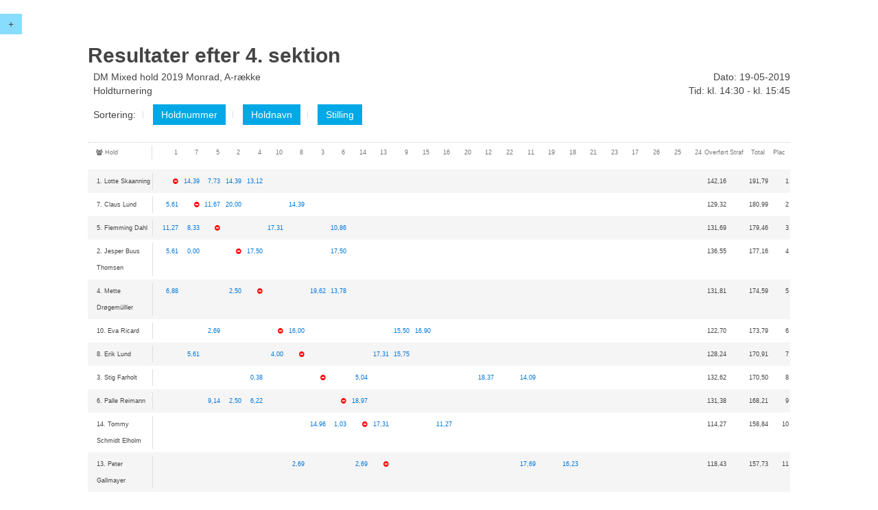

--- FILE ---
content_type: text/html
request_url: http://resultater.bridge.dk/template/resultater.php?filename=5000/MT34GT46.XML&tournament=34&section=4
body_size: 249706
content:
<!DOCTYPE html>
<html>
<head>
  <title>Resultater</title>
  <meta charset="utf-8">
  <meta content="IE=edge,chrome=1" http-equiv="X-UA-Compatible">
  <meta content="width=device-width, initial-scale=1" name="viewport">
  <script src="//ajax.googleapis.com/ajax/libs/jquery/2.1.1/jquery.min.js"></script>
  <script src="../assets/uikit/js/uikit.min.js"></script>
  <script src="../assets/uikit/js/components/grid.min.js"></script>
  <script src="../assets/uikit/js/components/sortable.min.js"></script>
  <script src="../assets/uikit/js/components/sticky.min.js"></script>
  <link rel="stylesheet" type="text/css" href="../assets/uikit/css/uikit.min.css">
  <link rel="stylesheet" type="text/css" href="../assets/css/style-responsive.css">
  ﻿</head>


<body>



<div id="c-menu"  data-uk-sticky="{top:0}">
  <button class="uk-button" style="background:#88DDFF" data-uk-offcanvas="{target:'#bridge-menu'}">+</button>
</div>

<div id="bridge-menu" class="uk-offcanvas">
  <div class="uk-offcanvas-bar">
    <div class="uk-panel">
      <p>Turnering #34</p>
      <p>DM Mixed hold 2019 Monrad, A-række</p>
      <p>Hold-turnering</p>
    </div>

    <div class="uk-panel">
      <h3 class="uk-panel-title">Turneringsoversigt</h3>
      <ul class="uk-nav uk-nav-offcanvas" data-uk-nav>

      <li class="uk-parent"><a href="#">Startliste</a>
        <ul class="uk-nav-sub">
                      <li>
	       <a href="startliste.php?filename=5000/MT34GT46.XML&tournament=34&section=1">Sektion 1</a>
            </li>
                      <li>
	       <a href="startliste.php?filename=5000/MT34GT46.XML&tournament=34&section=2">Sektion 2</a>
            </li>
                      <li>
	       <a href="startliste.php?filename=5000/MT34GT46.XML&tournament=34&section=3">Sektion 3</a>
            </li>
                      <li>
	       <a href="startliste.php?filename=5000/MT34GT46.XML&tournament=34&section=4">Sektion 4</a>
            </li>
                      <li>
	       <a href="startliste.php?filename=5000/MT34GT46.XML&tournament=34&section=5">Sektion 5</a>
            </li>
                  </ul>
      </li>

              <li class="uk-parent"><a href="#">Kampresultat</a>
          <ul class="uk-nav-sub">
                          <li><a href="kampresultat.php?filename=5000/MT34GT46.XML&tournament=34&section=1">Sektion 1</a></li>
                          <li><a href="kampresultat.php?filename=5000/MT34GT46.XML&tournament=34&section=2">Sektion 2</a></li>
                          <li><a href="kampresultat.php?filename=5000/MT34GT46.XML&tournament=34&section=3">Sektion 3</a></li>
                          <li><a href="kampresultat.php?filename=5000/MT34GT46.XML&tournament=34&section=4">Sektion 4</a></li>
                          <li><a href="kampresultat.php?filename=5000/MT34GT46.XML&tournament=34&section=5">Sektion 5</a></li>
                      </ul>
        </li>
      
      
      <li class="uk-parent"><a href="#">Resultater</a>
        <ul class="uk-nav-sub">
                      <li><a href="resultater.php?filename=5000/MT34GT46.XML&tournament=34&section=1">Sektion 1</a></li>
                      <li><a href="resultater.php?filename=5000/MT34GT46.XML&tournament=34&section=2">Sektion 2</a></li>
                      <li><a href="resultater.php?filename=5000/MT34GT46.XML&tournament=34&section=3">Sektion 3</a></li>
                      <li><a href="resultater.php?filename=5000/MT34GT46.XML&tournament=34&section=4">Sektion 4</a></li>
                      <li><a href="resultater.php?filename=5000/MT34GT46.XML&tournament=34&section=5">Sektion 5</a></li>
                  </ul>
      </li>
            

              <li class="uk-parent"><a href="#">Handicapscore</a>
          <ul class="uk-nav-sub">
                                                            <li><a href="hacscore.php?filename=5000/MT34GT46.XML&tournament=34&section=1">Sektion 1</a></li>
                  
                                                                          <li><a href="hacscore.php?filename=5000/MT34GT46.XML&tournament=34&section=2">Sektion 2</a></li>
                  
                                                                          <li><a href="hacscore.php?filename=5000/MT34GT46.XML&tournament=34&section=3">Sektion 3</a></li>
                  
                                                                          <li><a href="hacscore.php?filename=5000/MT34GT46.XML&tournament=34&section=4">Sektion 4</a></li>
                  
                                                                          <li><a href="hacscore.php?filename=5000/MT34GT46.XML&tournament=34&section=5">Sektion 5</a></li>
                  
                          							
          </ul>
        </li>
      				
            
            
				
      
      <li class="uk-parent"><a href="#">Kortfordeling</a>
        <ul class="uk-nav-sub">
                      <li><a href="kortfordeling.php?filename=5000/MT34GT46.XML&tournament=34&section=1">Sektion 1</a></li>
                      <li><a href="kortfordeling.php?filename=5000/MT34GT46.XML&tournament=34&section=2">Sektion 2</a></li>
                      <li><a href="kortfordeling.php?filename=5000/MT34GT46.XML&tournament=34&section=3">Sektion 3</a></li>
                      <li><a href="kortfordeling.php?filename=5000/MT34GT46.XML&tournament=34&section=4">Sektion 4</a></li>
                      <li><a href="kortfordeling.php?filename=5000/MT34GT46.XML&tournament=34&section=5">Sektion 5</a></li>
                  </ul>
      </li>
      
      
            
                  <li class="uk-parent"><a href="#">Multihold Bordresultater</a>
            <ul class="uk-nav-sub">
                              <li><a href="multihold_bordresultater.php?filename=5000/MT34GT46.XML&tournament=34&section=1&round=0&half=1">Sektion 1</a></li>
                              <li><a href="multihold_bordresultater.php?filename=5000/MT34GT46.XML&tournament=34&section=2&round=0&half=1">Sektion 2</a></li>
                              <li><a href="multihold_bordresultater.php?filename=5000/MT34GT46.XML&tournament=34&section=3&round=0&half=1">Sektion 3</a></li>
                              <li><a href="multihold_bordresultater.php?filename=5000/MT34GT46.XML&tournament=34&section=4&round=0&half=1">Sektion 4</a></li>
                              <li><a href="multihold_bordresultater.php?filename=5000/MT34GT46.XML&tournament=34&section=5&round=0&half=1">Sektion 5</a></li>
                          </ul>
          </li>
                
	          <li class="uk-parent"><a href="#">Multihold Resultater</a>
            <ul class="uk-nav-sub">
                              <li><a href="multihold_resultater.php?filename=5000/MT34GT46.XML&tournament=34&section=1&round=0&half=1">Sektion 1</a></li>
                              <li><a href="multihold_resultater.php?filename=5000/MT34GT46.XML&tournament=34&section=2&round=0&half=1">Sektion 2</a></li>
                              <li><a href="multihold_resultater.php?filename=5000/MT34GT46.XML&tournament=34&section=3&round=0&half=1">Sektion 3</a></li>
                              <li><a href="multihold_resultater.php?filename=5000/MT34GT46.XML&tournament=34&section=4&round=0&half=1">Sektion 4</a></li>
                              <li><a href="multihold_resultater.php?filename=5000/MT34GT46.XML&tournament=34&section=5&round=0&half=1">Sektion 5</a></li>
                          </ul>
          </li>

          <li class="uk-parent"><a href="#">Multihold Stilling</a>
            <ul class="uk-nav-sub">
                              <li><a href="multihold_stilling.php?filename=5000/MT34GT46.XML&tournament=34&section=1&round=0&half=1">Sektion 1</a></li>
                              <li><a href="multihold_stilling.php?filename=5000/MT34GT46.XML&tournament=34&section=2&round=0&half=1">Sektion 2</a></li>
                              <li><a href="multihold_stilling.php?filename=5000/MT34GT46.XML&tournament=34&section=3&round=0&half=1">Sektion 3</a></li>
                              <li><a href="multihold_stilling.php?filename=5000/MT34GT46.XML&tournament=34&section=4&round=0&half=1">Sektion 4</a></li>
                              <li><a href="multihold_stilling.php?filename=5000/MT34GT46.XML&tournament=34&section=5&round=0&half=1">Sektion 5</a></li>
                          </ul>
          </li>
              				
              <li><a href="overview.php?mainclubno=5000&club=20">Turneringsoversigt</a></li>	        
            
      </ul>
    </div>
  </div>
</div>
<div id="wrapper">
  <section id="page" class="resultater xxl">

    <div class="page-header">
      <h1 class="title">Resultater efter 4. sektion</h1>
        <div class="uk-grid description-wrapper">
          <div class="uk-width-12-20">
            <div class="description">DM Mixed hold 2019 Monrad, A-række</div>   
              
                            
	      <div class="type">Holdturnering</div>
                            
              <div class="sort-nav">
                <ul id="sort" class="uk-subnav uk-subnav-line">
                  <li class="uk-flex uk-flex-middle">
                    Sortering:
                  </li>
                    <li class="" >
                      <a href="resultater.php?filename=5000/MT34GT46.XML&tournament=34&section=4&sortorder=1" class="uk-button uk-button-primary">Holdnummer</a>
                    </li>

                    <li class="" >
                      <a href="resultater.php?filename=5000/MT34GT46.XML&tournament=34&section=4&sortorder=2" class="uk-button uk-button-primary">Holdnavn</a>
                    </li>

                    <li class="" >
                      <a href="resultater.php?filename=5000/MT34GT46.XML&tournament=34&section=4&sortorder=3" class="uk-button uk-button-primary">Stilling</a>
                    </li>
                </ul>
              </div>
                      </div>

          <div class="uk-width-8-20">
            <div class="date uk-text-right">Dato: 19-05-2019</span></div>
            <div class="time uk-text-right">Tid: kl. 14:30 - kl. 15:45</div>
          </div>
        </div>
     </div>
	
     <!-- Præmier efter HAC start -->
              <div class="uk-grid uk-grid-divider content-header">
                        <div class="uk-width-medium-2-10 uk-width-small-2-10 uk-hidden-small" style="font-size: 9px;padding-left:2px;padding-right:2px;;width:8%">
               <span class="uk-icon-group"></span> Hold
             </div>

             <div class="uk-width-medium-8-10 uk-width-small-8-10 uk-hidden-small" style="width:92%">
               <div class="uk-grid uk-grid-divider">
                                    <div class="uk-width uk-hidden-small uk-text-right" style="font-size: 9px;padding-left:2px;padding-right:2px; width:3.23%;">
                     1                   </div>
                                      <div class="uk-width uk-hidden-small uk-text-right" style="font-size: 9px;padding-left:2px;padding-right:2px; width:3.23%;">
                     7                   </div>
                                      <div class="uk-width uk-hidden-small uk-text-right" style="font-size: 9px;padding-left:2px;padding-right:2px; width:3.23%;">
                     5                   </div>
                                      <div class="uk-width uk-hidden-small uk-text-right" style="font-size: 9px;padding-left:2px;padding-right:2px; width:3.23%;">
                     2                   </div>
                                      <div class="uk-width uk-hidden-small uk-text-right" style="font-size: 9px;padding-left:2px;padding-right:2px; width:3.23%;">
                     4                   </div>
                                      <div class="uk-width uk-hidden-small uk-text-right" style="font-size: 9px;padding-left:2px;padding-right:2px; width:3.23%;">
                     10                   </div>
                                      <div class="uk-width uk-hidden-small uk-text-right" style="font-size: 9px;padding-left:2px;padding-right:2px; width:3.23%;">
                     8                   </div>
                                      <div class="uk-width uk-hidden-small uk-text-right" style="font-size: 9px;padding-left:2px;padding-right:2px; width:3.23%;">
                     3                   </div>
                                      <div class="uk-width uk-hidden-small uk-text-right" style="font-size: 9px;padding-left:2px;padding-right:2px; width:3.23%;">
                     6                   </div>
                                      <div class="uk-width uk-hidden-small uk-text-right" style="font-size: 9px;padding-left:2px;padding-right:2px; width:3.23%;">
                     14                   </div>
                                      <div class="uk-width uk-hidden-small uk-text-right" style="font-size: 9px;padding-left:2px;padding-right:2px; width:3.23%;">
                     13                   </div>
                                      <div class="uk-width uk-hidden-small uk-text-right" style="font-size: 9px;padding-left:2px;padding-right:2px; width:3.23%;">
                     9                   </div>
                                      <div class="uk-width uk-hidden-small uk-text-right" style="font-size: 9px;padding-left:2px;padding-right:2px; width:3.23%;">
                     15                   </div>
                                      <div class="uk-width uk-hidden-small uk-text-right" style="font-size: 9px;padding-left:2px;padding-right:2px; width:3.23%;">
                     16                   </div>
                                      <div class="uk-width uk-hidden-small uk-text-right" style="font-size: 9px;padding-left:2px;padding-right:2px; width:3.23%;">
                     20                   </div>
                                      <div class="uk-width uk-hidden-small uk-text-right" style="font-size: 9px;padding-left:2px;padding-right:2px; width:3.23%;">
                     12                   </div>
                                      <div class="uk-width uk-hidden-small uk-text-right" style="font-size: 9px;padding-left:2px;padding-right:2px; width:3.23%;">
                     22                   </div>
                                      <div class="uk-width uk-hidden-small uk-text-right" style="font-size: 9px;padding-left:2px;padding-right:2px; width:3.23%;">
                     11                   </div>
                                      <div class="uk-width uk-hidden-small uk-text-right" style="font-size: 9px;padding-left:2px;padding-right:2px; width:3.23%;">
                     19                   </div>
                                      <div class="uk-width uk-hidden-small uk-text-right" style="font-size: 9px;padding-left:2px;padding-right:2px; width:3.23%;">
                     18                   </div>
                                      <div class="uk-width uk-hidden-small uk-text-right" style="font-size: 9px;padding-left:2px;padding-right:2px; width:3.23%;">
                     21                   </div>
                                      <div class="uk-width uk-hidden-small uk-text-right" style="font-size: 9px;padding-left:2px;padding-right:2px; width:3.23%;">
                     23                   </div>
                                      <div class="uk-width uk-hidden-small uk-text-right" style="font-size: 9px;padding-left:2px;padding-right:2px; width:3.23%;">
                     17                   </div>
                                      <div class="uk-width uk-hidden-small uk-text-right" style="font-size: 9px;padding-left:2px;padding-right:2px; width:3.23%;">
                     26                   </div>
                                      <div class="uk-width uk-hidden-small uk-text-right" style="font-size: 9px;padding-left:2px;padding-right:2px; width:3.23%;">
                     25                   </div>
                                      <div class="uk-width uk-hidden-small uk-text-right" style="font-size: 9px;padding-left:2px;padding-right:2px; width:3.23%;">
                     24                   </div>
                                                           <div class="uk-width uk-hidden-small uk-text-right" style="font-size: 9px;padding-left:2px;padding-right:2px; width:3.23%;">Overført</div>
                                        <div class="uk-width uk-hidden-small uk-text-right" style="font-size: 9px;padding-left:2px;padding-right:2px; width:3.23%;">Straf</div>
                     <div class="uk-width uk-hidden-small uk-text-right" style="font-size: 9px;padding-left:2px;padding-right:2px; width:3.23%;">Total</div>
                     <div class="uk-width uk-hidden-small uk-text-right" style="font-size: 9px;padding-left:2px;padding-right:2px; width:3.23%;">Plac</div>
              </div>
            </div>
	 </div>

	<ul class="bridge uk-list uk-list-striped" data-uk-grid="{controls: '#sort'}">
          	  
	  
            <li class="uk-width-1-1" >
              <div class="uk-grid uk-grid-divider">
                <div class="uk-width-2-10" style="font-size: 9px;padding-left:2px;padding-right:2px;;width:8%">
                  1. Lotte Skaanning                </div>

              <div class="uk-width-8-10" style="width:92%">
                <div class="uk-grid uk-grid-divider">
                  		    
                      		    

                                        <div class="uk-width uk-text-right" style="font-size: 9px;padding-left:2px;padding-right:2px; width:3.23%;"><i class="uk-icon-minus-circle" style="color:red;"></i></div>
                      						    
                      		    

                    				  
                    <div class="uk-width uk-text-right" style="font-size: 9px;padding-left:2px;padding-right:2px; width:3.23%;">
                      <span data-uk-tooltip="{pos:'left'}" title="Sektion 3, runde 3">		      
                        
                             <a href="scoresheet.php?filename=5000/MT34GT46.XML&tournament=34&section=3&round=3&halfno=0&hometeam=1&awayteam=7">14,39</a>												   
                                                    
                                        
                        </span></div>
										    
                      		    

                    				  
                    <div class="uk-width uk-text-right" style="font-size: 9px;padding-left:2px;padding-right:2px; width:3.23%;">
                      <span data-uk-tooltip="{pos:'left'}" title="Sektion 4, runde 4">		      
                        
                             <a href="scoresheet.php?filename=5000/MT34GT46.XML&tournament=34&section=4&round=4&halfno=0&hometeam=1&awayteam=5">7,73</a>												   
                                                    
                                        
                        </span></div>
										    
                      		    

                    				  
                    <div class="uk-width uk-text-right" style="font-size: 9px;padding-left:2px;padding-right:2px; width:3.23%;">
                      <span data-uk-tooltip="{pos:'left'}" title="Sektion 1, runde 1">		      
                        
                             <a href="scoresheet.php?filename=5000/MT34GT46.XML&tournament=34&section=1&round=1&halfno=0&hometeam=1&awayteam=2">14,39</a>												   
                                                    
                                        
                        </span></div>
										    
                      		    

                    				  
                    <div class="uk-width uk-text-right" style="font-size: 9px;padding-left:2px;padding-right:2px; width:3.23%;">
                      <span data-uk-tooltip="{pos:'left'}" title="Sektion 2, runde 2">		      
                        
                             <a href="scoresheet.php?filename=5000/MT34GT46.XML&tournament=34&section=2&round=2&halfno=0&hometeam=1&awayteam=4">13,12</a>												   
                                                    
                                        
                        </span></div>
										    
                      		    

                    				  
                    <div class="uk-width uk-text-right" style="font-size: 9px;padding-left:2px;padding-right:2px; width:3.23%;">
                      </div>
										    
                      		    

                    				  
                    <div class="uk-width uk-text-right" style="font-size: 9px;padding-left:2px;padding-right:2px; width:3.23%;">
                      </div>
										    
                      		    

                    				  
                    <div class="uk-width uk-text-right" style="font-size: 9px;padding-left:2px;padding-right:2px; width:3.23%;">
                      </div>
										    
                      		    

                    				  
                    <div class="uk-width uk-text-right" style="font-size: 9px;padding-left:2px;padding-right:2px; width:3.23%;">
                      </div>
										    
                      		    

                    				  
                    <div class="uk-width uk-text-right" style="font-size: 9px;padding-left:2px;padding-right:2px; width:3.23%;">
                      </div>
										    
                      		    

                    				  
                    <div class="uk-width uk-text-right" style="font-size: 9px;padding-left:2px;padding-right:2px; width:3.23%;">
                      </div>
										    
                      		    

                    				  
                    <div class="uk-width uk-text-right" style="font-size: 9px;padding-left:2px;padding-right:2px; width:3.23%;">
                      </div>
										    
                      		    

                    				  
                    <div class="uk-width uk-text-right" style="font-size: 9px;padding-left:2px;padding-right:2px; width:3.23%;">
                      </div>
										    
                      		    

                    				  
                    <div class="uk-width uk-text-right" style="font-size: 9px;padding-left:2px;padding-right:2px; width:3.23%;">
                      </div>
										    
                      		    

                    				  
                    <div class="uk-width uk-text-right" style="font-size: 9px;padding-left:2px;padding-right:2px; width:3.23%;">
                      </div>
										    
                      		    

                    				  
                    <div class="uk-width uk-text-right" style="font-size: 9px;padding-left:2px;padding-right:2px; width:3.23%;">
                      </div>
										    
                      		    

                    				  
                    <div class="uk-width uk-text-right" style="font-size: 9px;padding-left:2px;padding-right:2px; width:3.23%;">
                      </div>
										    
                      		    

                    				  
                    <div class="uk-width uk-text-right" style="font-size: 9px;padding-left:2px;padding-right:2px; width:3.23%;">
                      </div>
										    
                      		    

                    				  
                    <div class="uk-width uk-text-right" style="font-size: 9px;padding-left:2px;padding-right:2px; width:3.23%;">
                      </div>
										    
                      		    

                    				  
                    <div class="uk-width uk-text-right" style="font-size: 9px;padding-left:2px;padding-right:2px; width:3.23%;">
                      </div>
										    
                      		    

                    				  
                    <div class="uk-width uk-text-right" style="font-size: 9px;padding-left:2px;padding-right:2px; width:3.23%;">
                      </div>
										    
                      		    

                    				  
                    <div class="uk-width uk-text-right" style="font-size: 9px;padding-left:2px;padding-right:2px; width:3.23%;">
                      </div>
										    
                      		    

                    				  
                    <div class="uk-width uk-text-right" style="font-size: 9px;padding-left:2px;padding-right:2px; width:3.23%;">
                      </div>
										    
                      		    

                    				  
                    <div class="uk-width uk-text-right" style="font-size: 9px;padding-left:2px;padding-right:2px; width:3.23%;">
                      </div>
										    
                      		    

                    				  
                    <div class="uk-width uk-text-right" style="font-size: 9px;padding-left:2px;padding-right:2px; width:3.23%;">
                      </div>
										    
                      		    

                    				  
                    <div class="uk-width uk-text-right" style="font-size: 9px;padding-left:2px;padding-right:2px; width:3.23%;">
                      </div>
													<div class="uk-width uk-text-right" style="font-size: 9px;padding-left:2px;padding-right:2px; width:3.23%;">142,16</div>
				                        <div class="uk-width uk-text-right" style="font-size: 9px;padding-left:2px;padding-right:2px; width:3.23%;"></div>
                        <div class="uk-width uk-text-right" style="font-size: 9px;padding-left:2px;padding-right:2px; width:3.23%;">191,79</div>
                        <div class="uk-width uk-text-right" style="font-size: 9px;padding-left:2px;padding-right:2px; width:3.23%;">1</div>
                     </div>				
                  </div>
                </div>
              </li>
            	  
	  
            <li class="uk-width-1-1" >
              <div class="uk-grid uk-grid-divider">
                <div class="uk-width-2-10" style="font-size: 9px;padding-left:2px;padding-right:2px;;width:8%">
                  7. Claus Lund                </div>

              <div class="uk-width-8-10" style="width:92%">
                <div class="uk-grid uk-grid-divider">
                  		    
                      		    

                    				  
                    <div class="uk-width uk-text-right" style="font-size: 9px;padding-left:2px;padding-right:2px; width:3.23%;">
                      <span data-uk-tooltip="{pos:'left'}" title="Sektion 3, runde 3">		      
                        
                             <a href="scoresheet.php?filename=5000/MT34GT46.XML&tournament=34&section=3&round=3&halfno=0&hometeam=7&awayteam=1">5,61</a>												   
                                                    
                                        
                        </span></div>
										    
                      		    

                                        <div class="uk-width uk-text-right" style="font-size: 9px;padding-left:2px;padding-right:2px; width:3.23%;"><i class="uk-icon-minus-circle" style="color:red;"></i></div>
                      						    
                      		    

                    				  
                    <div class="uk-width uk-text-right" style="font-size: 9px;padding-left:2px;padding-right:2px; width:3.23%;">
                      <span data-uk-tooltip="{pos:'left'}" title="Sektion 2, runde 2">		      
                        
                             <a href="scoresheet.php?filename=5000/MT34GT46.XML&tournament=34&section=2&round=2&halfno=0&hometeam=7&awayteam=5">11,67</a>												   
                                                    
                                        
                        </span></div>
										    
                      		    

                    				  
                    <div class="uk-width uk-text-right" style="font-size: 9px;padding-left:2px;padding-right:2px; width:3.23%;">
                      <span data-uk-tooltip="{pos:'left'}" title="Sektion 4, runde 4">		      
                        
                             <a href="scoresheet.php?filename=5000/MT34GT46.XML&tournament=34&section=4&round=4&halfno=0&hometeam=7&awayteam=2">20,00</a>												   
                                                    
                                        
                        </span></div>
										    
                      		    

                    				  
                    <div class="uk-width uk-text-right" style="font-size: 9px;padding-left:2px;padding-right:2px; width:3.23%;">
                      </div>
										    
                      		    

                    				  
                    <div class="uk-width uk-text-right" style="font-size: 9px;padding-left:2px;padding-right:2px; width:3.23%;">
                      </div>
										    
                      		    

                    				  
                    <div class="uk-width uk-text-right" style="font-size: 9px;padding-left:2px;padding-right:2px; width:3.23%;">
                      <span data-uk-tooltip="{pos:'left'}" title="Sektion 1, runde 1">		      
                        
                             <a href="scoresheet.php?filename=5000/MT34GT46.XML&tournament=34&section=1&round=1&halfno=0&hometeam=7&awayteam=8">14,39</a>												   
                                                    
                                        
                        </span></div>
										    
                      		    

                    				  
                    <div class="uk-width uk-text-right" style="font-size: 9px;padding-left:2px;padding-right:2px; width:3.23%;">
                      </div>
										    
                      		    

                    				  
                    <div class="uk-width uk-text-right" style="font-size: 9px;padding-left:2px;padding-right:2px; width:3.23%;">
                      </div>
										    
                      		    

                    				  
                    <div class="uk-width uk-text-right" style="font-size: 9px;padding-left:2px;padding-right:2px; width:3.23%;">
                      </div>
										    
                      		    

                    				  
                    <div class="uk-width uk-text-right" style="font-size: 9px;padding-left:2px;padding-right:2px; width:3.23%;">
                      </div>
										    
                      		    

                    				  
                    <div class="uk-width uk-text-right" style="font-size: 9px;padding-left:2px;padding-right:2px; width:3.23%;">
                      </div>
										    
                      		    

                    				  
                    <div class="uk-width uk-text-right" style="font-size: 9px;padding-left:2px;padding-right:2px; width:3.23%;">
                      </div>
										    
                      		    

                    				  
                    <div class="uk-width uk-text-right" style="font-size: 9px;padding-left:2px;padding-right:2px; width:3.23%;">
                      </div>
										    
                      		    

                    				  
                    <div class="uk-width uk-text-right" style="font-size: 9px;padding-left:2px;padding-right:2px; width:3.23%;">
                      </div>
										    
                      		    

                    				  
                    <div class="uk-width uk-text-right" style="font-size: 9px;padding-left:2px;padding-right:2px; width:3.23%;">
                      </div>
										    
                      		    

                    				  
                    <div class="uk-width uk-text-right" style="font-size: 9px;padding-left:2px;padding-right:2px; width:3.23%;">
                      </div>
										    
                      		    

                    				  
                    <div class="uk-width uk-text-right" style="font-size: 9px;padding-left:2px;padding-right:2px; width:3.23%;">
                      </div>
										    
                      		    

                    				  
                    <div class="uk-width uk-text-right" style="font-size: 9px;padding-left:2px;padding-right:2px; width:3.23%;">
                      </div>
										    
                      		    

                    				  
                    <div class="uk-width uk-text-right" style="font-size: 9px;padding-left:2px;padding-right:2px; width:3.23%;">
                      </div>
										    
                      		    

                    				  
                    <div class="uk-width uk-text-right" style="font-size: 9px;padding-left:2px;padding-right:2px; width:3.23%;">
                      </div>
										    
                      		    

                    				  
                    <div class="uk-width uk-text-right" style="font-size: 9px;padding-left:2px;padding-right:2px; width:3.23%;">
                      </div>
										    
                      		    

                    				  
                    <div class="uk-width uk-text-right" style="font-size: 9px;padding-left:2px;padding-right:2px; width:3.23%;">
                      </div>
										    
                      		    

                    				  
                    <div class="uk-width uk-text-right" style="font-size: 9px;padding-left:2px;padding-right:2px; width:3.23%;">
                      </div>
										    
                      		    

                    				  
                    <div class="uk-width uk-text-right" style="font-size: 9px;padding-left:2px;padding-right:2px; width:3.23%;">
                      </div>
										    
                      		    

                    				  
                    <div class="uk-width uk-text-right" style="font-size: 9px;padding-left:2px;padding-right:2px; width:3.23%;">
                      </div>
													<div class="uk-width uk-text-right" style="font-size: 9px;padding-left:2px;padding-right:2px; width:3.23%;">129,32</div>
				                        <div class="uk-width uk-text-right" style="font-size: 9px;padding-left:2px;padding-right:2px; width:3.23%;"></div>
                        <div class="uk-width uk-text-right" style="font-size: 9px;padding-left:2px;padding-right:2px; width:3.23%;">180,99</div>
                        <div class="uk-width uk-text-right" style="font-size: 9px;padding-left:2px;padding-right:2px; width:3.23%;">2</div>
                     </div>				
                  </div>
                </div>
              </li>
            	  
	  
            <li class="uk-width-1-1" >
              <div class="uk-grid uk-grid-divider">
                <div class="uk-width-2-10" style="font-size: 9px;padding-left:2px;padding-right:2px;;width:8%">
                  5. Flemming Dahl                </div>

              <div class="uk-width-8-10" style="width:92%">
                <div class="uk-grid uk-grid-divider">
                  		    
                      		    

                    				  
                    <div class="uk-width uk-text-right" style="font-size: 9px;padding-left:2px;padding-right:2px; width:3.23%;">
                      <span data-uk-tooltip="{pos:'left'}" title="Sektion 4, runde 4">		      
                        
                             <a href="scoresheet.php?filename=5000/MT34GT46.XML&tournament=34&section=4&round=4&halfno=0&hometeam=5&awayteam=1">11,27</a>												   
                                                    
                                        
                        </span></div>
										    
                      		    

                    				  
                    <div class="uk-width uk-text-right" style="font-size: 9px;padding-left:2px;padding-right:2px; width:3.23%;">
                      <span data-uk-tooltip="{pos:'left'}" title="Sektion 2, runde 2">		      
                        
                             <a href="scoresheet.php?filename=5000/MT34GT46.XML&tournament=34&section=2&round=2&halfno=0&hometeam=5&awayteam=7">8,33</a>												   
                                                    
                                        
                        </span></div>
										    
                      		    

                                        <div class="uk-width uk-text-right" style="font-size: 9px;padding-left:2px;padding-right:2px; width:3.23%;"><i class="uk-icon-minus-circle" style="color:red;"></i></div>
                      						    
                      		    

                    				  
                    <div class="uk-width uk-text-right" style="font-size: 9px;padding-left:2px;padding-right:2px; width:3.23%;">
                      </div>
										    
                      		    

                    				  
                    <div class="uk-width uk-text-right" style="font-size: 9px;padding-left:2px;padding-right:2px; width:3.23%;">
                      </div>
										    
                      		    

                    				  
                    <div class="uk-width uk-text-right" style="font-size: 9px;padding-left:2px;padding-right:2px; width:3.23%;">
                      <span data-uk-tooltip="{pos:'left'}" title="Sektion 3, runde 3">		      
                        
                             <a href="scoresheet.php?filename=5000/MT34GT46.XML&tournament=34&section=3&round=3&halfno=0&hometeam=5&awayteam=10">17,31</a>												   
                                                    
                                        
                        </span></div>
										    
                      		    

                    				  
                    <div class="uk-width uk-text-right" style="font-size: 9px;padding-left:2px;padding-right:2px; width:3.23%;">
                      </div>
										    
                      		    

                    				  
                    <div class="uk-width uk-text-right" style="font-size: 9px;padding-left:2px;padding-right:2px; width:3.23%;">
                      </div>
										    
                      		    

                    				  
                    <div class="uk-width uk-text-right" style="font-size: 9px;padding-left:2px;padding-right:2px; width:3.23%;">
                      <span data-uk-tooltip="{pos:'left'}" title="Sektion 1, runde 1">		      
                        
                             <a href="scoresheet.php?filename=5000/MT34GT46.XML&tournament=34&section=1&round=1&halfno=0&hometeam=5&awayteam=6">10,86</a>												   
                                                    
                                        
                        </span></div>
										    
                      		    

                    				  
                    <div class="uk-width uk-text-right" style="font-size: 9px;padding-left:2px;padding-right:2px; width:3.23%;">
                      </div>
										    
                      		    

                    				  
                    <div class="uk-width uk-text-right" style="font-size: 9px;padding-left:2px;padding-right:2px; width:3.23%;">
                      </div>
										    
                      		    

                    				  
                    <div class="uk-width uk-text-right" style="font-size: 9px;padding-left:2px;padding-right:2px; width:3.23%;">
                      </div>
										    
                      		    

                    				  
                    <div class="uk-width uk-text-right" style="font-size: 9px;padding-left:2px;padding-right:2px; width:3.23%;">
                      </div>
										    
                      		    

                    				  
                    <div class="uk-width uk-text-right" style="font-size: 9px;padding-left:2px;padding-right:2px; width:3.23%;">
                      </div>
										    
                      		    

                    				  
                    <div class="uk-width uk-text-right" style="font-size: 9px;padding-left:2px;padding-right:2px; width:3.23%;">
                      </div>
										    
                      		    

                    				  
                    <div class="uk-width uk-text-right" style="font-size: 9px;padding-left:2px;padding-right:2px; width:3.23%;">
                      </div>
										    
                      		    

                    				  
                    <div class="uk-width uk-text-right" style="font-size: 9px;padding-left:2px;padding-right:2px; width:3.23%;">
                      </div>
										    
                      		    

                    				  
                    <div class="uk-width uk-text-right" style="font-size: 9px;padding-left:2px;padding-right:2px; width:3.23%;">
                      </div>
										    
                      		    

                    				  
                    <div class="uk-width uk-text-right" style="font-size: 9px;padding-left:2px;padding-right:2px; width:3.23%;">
                      </div>
										    
                      		    

                    				  
                    <div class="uk-width uk-text-right" style="font-size: 9px;padding-left:2px;padding-right:2px; width:3.23%;">
                      </div>
										    
                      		    

                    				  
                    <div class="uk-width uk-text-right" style="font-size: 9px;padding-left:2px;padding-right:2px; width:3.23%;">
                      </div>
										    
                      		    

                    				  
                    <div class="uk-width uk-text-right" style="font-size: 9px;padding-left:2px;padding-right:2px; width:3.23%;">
                      </div>
										    
                      		    

                    				  
                    <div class="uk-width uk-text-right" style="font-size: 9px;padding-left:2px;padding-right:2px; width:3.23%;">
                      </div>
										    
                      		    

                    				  
                    <div class="uk-width uk-text-right" style="font-size: 9px;padding-left:2px;padding-right:2px; width:3.23%;">
                      </div>
										    
                      		    

                    				  
                    <div class="uk-width uk-text-right" style="font-size: 9px;padding-left:2px;padding-right:2px; width:3.23%;">
                      </div>
										    
                      		    

                    				  
                    <div class="uk-width uk-text-right" style="font-size: 9px;padding-left:2px;padding-right:2px; width:3.23%;">
                      </div>
													<div class="uk-width uk-text-right" style="font-size: 9px;padding-left:2px;padding-right:2px; width:3.23%;">131,69</div>
				                        <div class="uk-width uk-text-right" style="font-size: 9px;padding-left:2px;padding-right:2px; width:3.23%;"></div>
                        <div class="uk-width uk-text-right" style="font-size: 9px;padding-left:2px;padding-right:2px; width:3.23%;">179,46</div>
                        <div class="uk-width uk-text-right" style="font-size: 9px;padding-left:2px;padding-right:2px; width:3.23%;">3</div>
                     </div>				
                  </div>
                </div>
              </li>
            	  
	  
            <li class="uk-width-1-1" >
              <div class="uk-grid uk-grid-divider">
                <div class="uk-width-2-10" style="font-size: 9px;padding-left:2px;padding-right:2px;;width:8%">
                  2. Jesper Buus Thomsen                </div>

              <div class="uk-width-8-10" style="width:92%">
                <div class="uk-grid uk-grid-divider">
                  		    
                      		    

                    				  
                    <div class="uk-width uk-text-right" style="font-size: 9px;padding-left:2px;padding-right:2px; width:3.23%;">
                      <span data-uk-tooltip="{pos:'left'}" title="Sektion 1, runde 1">		      
                        
                             <a href="scoresheet.php?filename=5000/MT34GT46.XML&tournament=34&section=1&round=1&halfno=0&hometeam=2&awayteam=1">5,61</a>												   
                                                    
                                        
                        </span></div>
										    
                      		    

                    				  
                    <div class="uk-width uk-text-right" style="font-size: 9px;padding-left:2px;padding-right:2px; width:3.23%;">
                      <span data-uk-tooltip="{pos:'left'}" title="Sektion 4, runde 4">		      
                        
                             <a href="scoresheet.php?filename=5000/MT34GT46.XML&tournament=34&section=4&round=4&halfno=0&hometeam=2&awayteam=7">0,00</a>												   
                                                    
                                        
                        </span></div>
										    
                      		    

                    				  
                    <div class="uk-width uk-text-right" style="font-size: 9px;padding-left:2px;padding-right:2px; width:3.23%;">
                      </div>
										    
                      		    

                                        <div class="uk-width uk-text-right" style="font-size: 9px;padding-left:2px;padding-right:2px; width:3.23%;"><i class="uk-icon-minus-circle" style="color:red;"></i></div>
                      						    
                      		    

                    				  
                    <div class="uk-width uk-text-right" style="font-size: 9px;padding-left:2px;padding-right:2px; width:3.23%;">
                      <span data-uk-tooltip="{pos:'left'}" title="Sektion 3, runde 3">		      
                        
                             <a href="scoresheet.php?filename=5000/MT34GT46.XML&tournament=34&section=3&round=3&halfno=0&hometeam=2&awayteam=4">17,50</a>												   
                                                    
                                        
                        </span></div>
										    
                      		    

                    				  
                    <div class="uk-width uk-text-right" style="font-size: 9px;padding-left:2px;padding-right:2px; width:3.23%;">
                      </div>
										    
                      		    

                    				  
                    <div class="uk-width uk-text-right" style="font-size: 9px;padding-left:2px;padding-right:2px; width:3.23%;">
                      </div>
										    
                      		    

                    				  
                    <div class="uk-width uk-text-right" style="font-size: 9px;padding-left:2px;padding-right:2px; width:3.23%;">
                      </div>
										    
                      		    

                    				  
                    <div class="uk-width uk-text-right" style="font-size: 9px;padding-left:2px;padding-right:2px; width:3.23%;">
                      <span data-uk-tooltip="{pos:'left'}" title="Sektion 2, runde 2">		      
                        
                             <a href="scoresheet.php?filename=5000/MT34GT46.XML&tournament=34&section=2&round=2&halfno=0&hometeam=2&awayteam=6">17,50</a>												   
                                                    
                                        
                        </span></div>
										    
                      		    

                    				  
                    <div class="uk-width uk-text-right" style="font-size: 9px;padding-left:2px;padding-right:2px; width:3.23%;">
                      </div>
										    
                      		    

                    				  
                    <div class="uk-width uk-text-right" style="font-size: 9px;padding-left:2px;padding-right:2px; width:3.23%;">
                      </div>
										    
                      		    

                    				  
                    <div class="uk-width uk-text-right" style="font-size: 9px;padding-left:2px;padding-right:2px; width:3.23%;">
                      </div>
										    
                      		    

                    				  
                    <div class="uk-width uk-text-right" style="font-size: 9px;padding-left:2px;padding-right:2px; width:3.23%;">
                      </div>
										    
                      		    

                    				  
                    <div class="uk-width uk-text-right" style="font-size: 9px;padding-left:2px;padding-right:2px; width:3.23%;">
                      </div>
										    
                      		    

                    				  
                    <div class="uk-width uk-text-right" style="font-size: 9px;padding-left:2px;padding-right:2px; width:3.23%;">
                      </div>
										    
                      		    

                    				  
                    <div class="uk-width uk-text-right" style="font-size: 9px;padding-left:2px;padding-right:2px; width:3.23%;">
                      </div>
										    
                      		    

                    				  
                    <div class="uk-width uk-text-right" style="font-size: 9px;padding-left:2px;padding-right:2px; width:3.23%;">
                      </div>
										    
                      		    

                    				  
                    <div class="uk-width uk-text-right" style="font-size: 9px;padding-left:2px;padding-right:2px; width:3.23%;">
                      </div>
										    
                      		    

                    				  
                    <div class="uk-width uk-text-right" style="font-size: 9px;padding-left:2px;padding-right:2px; width:3.23%;">
                      </div>
										    
                      		    

                    				  
                    <div class="uk-width uk-text-right" style="font-size: 9px;padding-left:2px;padding-right:2px; width:3.23%;">
                      </div>
										    
                      		    

                    				  
                    <div class="uk-width uk-text-right" style="font-size: 9px;padding-left:2px;padding-right:2px; width:3.23%;">
                      </div>
										    
                      		    

                    				  
                    <div class="uk-width uk-text-right" style="font-size: 9px;padding-left:2px;padding-right:2px; width:3.23%;">
                      </div>
										    
                      		    

                    				  
                    <div class="uk-width uk-text-right" style="font-size: 9px;padding-left:2px;padding-right:2px; width:3.23%;">
                      </div>
										    
                      		    

                    				  
                    <div class="uk-width uk-text-right" style="font-size: 9px;padding-left:2px;padding-right:2px; width:3.23%;">
                      </div>
										    
                      		    

                    				  
                    <div class="uk-width uk-text-right" style="font-size: 9px;padding-left:2px;padding-right:2px; width:3.23%;">
                      </div>
										    
                      		    

                    				  
                    <div class="uk-width uk-text-right" style="font-size: 9px;padding-left:2px;padding-right:2px; width:3.23%;">
                      </div>
													<div class="uk-width uk-text-right" style="font-size: 9px;padding-left:2px;padding-right:2px; width:3.23%;">136,55</div>
				                        <div class="uk-width uk-text-right" style="font-size: 9px;padding-left:2px;padding-right:2px; width:3.23%;"></div>
                        <div class="uk-width uk-text-right" style="font-size: 9px;padding-left:2px;padding-right:2px; width:3.23%;">177,16</div>
                        <div class="uk-width uk-text-right" style="font-size: 9px;padding-left:2px;padding-right:2px; width:3.23%;">4</div>
                     </div>				
                  </div>
                </div>
              </li>
            	  
	  
            <li class="uk-width-1-1" >
              <div class="uk-grid uk-grid-divider">
                <div class="uk-width-2-10" style="font-size: 9px;padding-left:2px;padding-right:2px;;width:8%">
                  4. Mette Drøgemülller                </div>

              <div class="uk-width-8-10" style="width:92%">
                <div class="uk-grid uk-grid-divider">
                  		    
                      		    

                    				  
                    <div class="uk-width uk-text-right" style="font-size: 9px;padding-left:2px;padding-right:2px; width:3.23%;">
                      <span data-uk-tooltip="{pos:'left'}" title="Sektion 2, runde 2">		      
                        
                             <a href="scoresheet.php?filename=5000/MT34GT46.XML&tournament=34&section=2&round=2&halfno=0&hometeam=4&awayteam=1">6,88</a>												   
                                                    
                                        
                        </span></div>
										    
                      		    

                    				  
                    <div class="uk-width uk-text-right" style="font-size: 9px;padding-left:2px;padding-right:2px; width:3.23%;">
                      </div>
										    
                      		    

                    				  
                    <div class="uk-width uk-text-right" style="font-size: 9px;padding-left:2px;padding-right:2px; width:3.23%;">
                      </div>
										    
                      		    

                    				  
                    <div class="uk-width uk-text-right" style="font-size: 9px;padding-left:2px;padding-right:2px; width:3.23%;">
                      <span data-uk-tooltip="{pos:'left'}" title="Sektion 3, runde 3">		      
                        
                             <a href="scoresheet.php?filename=5000/MT34GT46.XML&tournament=34&section=3&round=3&halfno=0&hometeam=4&awayteam=2">2,50</a>												   
                                                    
                                        
                        </span></div>
										    
                      		    

                                        <div class="uk-width uk-text-right" style="font-size: 9px;padding-left:2px;padding-right:2px; width:3.23%;"><i class="uk-icon-minus-circle" style="color:red;"></i></div>
                      						    
                      		    

                    				  
                    <div class="uk-width uk-text-right" style="font-size: 9px;padding-left:2px;padding-right:2px; width:3.23%;">
                      </div>
										    
                      		    

                    				  
                    <div class="uk-width uk-text-right" style="font-size: 9px;padding-left:2px;padding-right:2px; width:3.23%;">
                      </div>
										    
                      		    

                    				  
                    <div class="uk-width uk-text-right" style="font-size: 9px;padding-left:2px;padding-right:2px; width:3.23%;">
                      <span data-uk-tooltip="{pos:'left'}" title="Sektion 1, runde 1">		      
                        
                             <a href="scoresheet.php?filename=5000/MT34GT46.XML&tournament=34&section=1&round=1&halfno=0&hometeam=4&awayteam=3">19,62</a>												   
                                                    
                                        
                        </span></div>
										    
                      		    

                    				  
                    <div class="uk-width uk-text-right" style="font-size: 9px;padding-left:2px;padding-right:2px; width:3.23%;">
                      <span data-uk-tooltip="{pos:'left'}" title="Sektion 4, runde 4">		      
                        
                             <a href="scoresheet.php?filename=5000/MT34GT46.XML&tournament=34&section=4&round=4&halfno=0&hometeam=4&awayteam=6">13,78</a>												   
                                                    
                                        
                        </span></div>
										    
                      		    

                    				  
                    <div class="uk-width uk-text-right" style="font-size: 9px;padding-left:2px;padding-right:2px; width:3.23%;">
                      </div>
										    
                      		    

                    				  
                    <div class="uk-width uk-text-right" style="font-size: 9px;padding-left:2px;padding-right:2px; width:3.23%;">
                      </div>
										    
                      		    

                    				  
                    <div class="uk-width uk-text-right" style="font-size: 9px;padding-left:2px;padding-right:2px; width:3.23%;">
                      </div>
										    
                      		    

                    				  
                    <div class="uk-width uk-text-right" style="font-size: 9px;padding-left:2px;padding-right:2px; width:3.23%;">
                      </div>
										    
                      		    

                    				  
                    <div class="uk-width uk-text-right" style="font-size: 9px;padding-left:2px;padding-right:2px; width:3.23%;">
                      </div>
										    
                      		    

                    				  
                    <div class="uk-width uk-text-right" style="font-size: 9px;padding-left:2px;padding-right:2px; width:3.23%;">
                      </div>
										    
                      		    

                    				  
                    <div class="uk-width uk-text-right" style="font-size: 9px;padding-left:2px;padding-right:2px; width:3.23%;">
                      </div>
										    
                      		    

                    				  
                    <div class="uk-width uk-text-right" style="font-size: 9px;padding-left:2px;padding-right:2px; width:3.23%;">
                      </div>
										    
                      		    

                    				  
                    <div class="uk-width uk-text-right" style="font-size: 9px;padding-left:2px;padding-right:2px; width:3.23%;">
                      </div>
										    
                      		    

                    				  
                    <div class="uk-width uk-text-right" style="font-size: 9px;padding-left:2px;padding-right:2px; width:3.23%;">
                      </div>
										    
                      		    

                    				  
                    <div class="uk-width uk-text-right" style="font-size: 9px;padding-left:2px;padding-right:2px; width:3.23%;">
                      </div>
										    
                      		    

                    				  
                    <div class="uk-width uk-text-right" style="font-size: 9px;padding-left:2px;padding-right:2px; width:3.23%;">
                      </div>
										    
                      		    

                    				  
                    <div class="uk-width uk-text-right" style="font-size: 9px;padding-left:2px;padding-right:2px; width:3.23%;">
                      </div>
										    
                      		    

                    				  
                    <div class="uk-width uk-text-right" style="font-size: 9px;padding-left:2px;padding-right:2px; width:3.23%;">
                      </div>
										    
                      		    

                    				  
                    <div class="uk-width uk-text-right" style="font-size: 9px;padding-left:2px;padding-right:2px; width:3.23%;">
                      </div>
										    
                      		    

                    				  
                    <div class="uk-width uk-text-right" style="font-size: 9px;padding-left:2px;padding-right:2px; width:3.23%;">
                      </div>
										    
                      		    

                    				  
                    <div class="uk-width uk-text-right" style="font-size: 9px;padding-left:2px;padding-right:2px; width:3.23%;">
                      </div>
													<div class="uk-width uk-text-right" style="font-size: 9px;padding-left:2px;padding-right:2px; width:3.23%;">131,81</div>
				                        <div class="uk-width uk-text-right" style="font-size: 9px;padding-left:2px;padding-right:2px; width:3.23%;"></div>
                        <div class="uk-width uk-text-right" style="font-size: 9px;padding-left:2px;padding-right:2px; width:3.23%;">174,59</div>
                        <div class="uk-width uk-text-right" style="font-size: 9px;padding-left:2px;padding-right:2px; width:3.23%;">5</div>
                     </div>				
                  </div>
                </div>
              </li>
            	  
	  
            <li class="uk-width-1-1" >
              <div class="uk-grid uk-grid-divider">
                <div class="uk-width-2-10" style="font-size: 9px;padding-left:2px;padding-right:2px;;width:8%">
                  10. Eva Ricard                </div>

              <div class="uk-width-8-10" style="width:92%">
                <div class="uk-grid uk-grid-divider">
                  		    
                      		    

                    				  
                    <div class="uk-width uk-text-right" style="font-size: 9px;padding-left:2px;padding-right:2px; width:3.23%;">
                      </div>
										    
                      		    

                    				  
                    <div class="uk-width uk-text-right" style="font-size: 9px;padding-left:2px;padding-right:2px; width:3.23%;">
                      </div>
										    
                      		    

                    				  
                    <div class="uk-width uk-text-right" style="font-size: 9px;padding-left:2px;padding-right:2px; width:3.23%;">
                      <span data-uk-tooltip="{pos:'left'}" title="Sektion 3, runde 3">		      
                        
                             <a href="scoresheet.php?filename=5000/MT34GT46.XML&tournament=34&section=3&round=3&halfno=0&hometeam=10&awayteam=5">2,69</a>												   
                                                    
                                        
                        </span></div>
										    
                      		    

                    				  
                    <div class="uk-width uk-text-right" style="font-size: 9px;padding-left:2px;padding-right:2px; width:3.23%;">
                      </div>
										    
                      		    

                    				  
                    <div class="uk-width uk-text-right" style="font-size: 9px;padding-left:2px;padding-right:2px; width:3.23%;">
                      </div>
										    
                      		    

                                        <div class="uk-width uk-text-right" style="font-size: 9px;padding-left:2px;padding-right:2px; width:3.23%;"><i class="uk-icon-minus-circle" style="color:red;"></i></div>
                      						    
                      		    

                    				  
                    <div class="uk-width uk-text-right" style="font-size: 9px;padding-left:2px;padding-right:2px; width:3.23%;">
                      <span data-uk-tooltip="{pos:'left'}" title="Sektion 2, runde 2">		      
                        
                             <a href="scoresheet.php?filename=5000/MT34GT46.XML&tournament=34&section=2&round=2&halfno=0&hometeam=10&awayteam=8">16,00</a>												   
                                                    
                                        
                        </span></div>
										    
                      		    

                    				  
                    <div class="uk-width uk-text-right" style="font-size: 9px;padding-left:2px;padding-right:2px; width:3.23%;">
                      </div>
										    
                      		    

                    				  
                    <div class="uk-width uk-text-right" style="font-size: 9px;padding-left:2px;padding-right:2px; width:3.23%;">
                      </div>
										    
                      		    

                    				  
                    <div class="uk-width uk-text-right" style="font-size: 9px;padding-left:2px;padding-right:2px; width:3.23%;">
                      </div>
										    
                      		    

                    				  
                    <div class="uk-width uk-text-right" style="font-size: 9px;padding-left:2px;padding-right:2px; width:3.23%;">
                      </div>
										    
                      		    

                    				  
                    <div class="uk-width uk-text-right" style="font-size: 9px;padding-left:2px;padding-right:2px; width:3.23%;">
                      <span data-uk-tooltip="{pos:'left'}" title="Sektion 1, runde 1">		      
                        
                             <a href="scoresheet.php?filename=5000/MT34GT46.XML&tournament=34&section=1&round=1&halfno=0&hometeam=10&awayteam=9">15,50</a>												   
                                                    
                                        
                        </span></div>
										    
                      		    

                    				  
                    <div class="uk-width uk-text-right" style="font-size: 9px;padding-left:2px;padding-right:2px; width:3.23%;">
                      <span data-uk-tooltip="{pos:'left'}" title="Sektion 4, runde 4">		      
                        
                             <a href="scoresheet.php?filename=5000/MT34GT46.XML&tournament=34&section=4&round=4&halfno=0&hometeam=10&awayteam=15">16,90</a>												   
                                                    
                                        
                        </span></div>
										    
                      		    

                    				  
                    <div class="uk-width uk-text-right" style="font-size: 9px;padding-left:2px;padding-right:2px; width:3.23%;">
                      </div>
										    
                      		    

                    				  
                    <div class="uk-width uk-text-right" style="font-size: 9px;padding-left:2px;padding-right:2px; width:3.23%;">
                      </div>
										    
                      		    

                    				  
                    <div class="uk-width uk-text-right" style="font-size: 9px;padding-left:2px;padding-right:2px; width:3.23%;">
                      </div>
										    
                      		    

                    				  
                    <div class="uk-width uk-text-right" style="font-size: 9px;padding-left:2px;padding-right:2px; width:3.23%;">
                      </div>
										    
                      		    

                    				  
                    <div class="uk-width uk-text-right" style="font-size: 9px;padding-left:2px;padding-right:2px; width:3.23%;">
                      </div>
										    
                      		    

                    				  
                    <div class="uk-width uk-text-right" style="font-size: 9px;padding-left:2px;padding-right:2px; width:3.23%;">
                      </div>
										    
                      		    

                    				  
                    <div class="uk-width uk-text-right" style="font-size: 9px;padding-left:2px;padding-right:2px; width:3.23%;">
                      </div>
										    
                      		    

                    				  
                    <div class="uk-width uk-text-right" style="font-size: 9px;padding-left:2px;padding-right:2px; width:3.23%;">
                      </div>
										    
                      		    

                    				  
                    <div class="uk-width uk-text-right" style="font-size: 9px;padding-left:2px;padding-right:2px; width:3.23%;">
                      </div>
										    
                      		    

                    				  
                    <div class="uk-width uk-text-right" style="font-size: 9px;padding-left:2px;padding-right:2px; width:3.23%;">
                      </div>
										    
                      		    

                    				  
                    <div class="uk-width uk-text-right" style="font-size: 9px;padding-left:2px;padding-right:2px; width:3.23%;">
                      </div>
										    
                      		    

                    				  
                    <div class="uk-width uk-text-right" style="font-size: 9px;padding-left:2px;padding-right:2px; width:3.23%;">
                      </div>
										    
                      		    

                    				  
                    <div class="uk-width uk-text-right" style="font-size: 9px;padding-left:2px;padding-right:2px; width:3.23%;">
                      </div>
													<div class="uk-width uk-text-right" style="font-size: 9px;padding-left:2px;padding-right:2px; width:3.23%;">122,70</div>
				                        <div class="uk-width uk-text-right" style="font-size: 9px;padding-left:2px;padding-right:2px; width:3.23%;"></div>
                        <div class="uk-width uk-text-right" style="font-size: 9px;padding-left:2px;padding-right:2px; width:3.23%;">173,79</div>
                        <div class="uk-width uk-text-right" style="font-size: 9px;padding-left:2px;padding-right:2px; width:3.23%;">6</div>
                     </div>				
                  </div>
                </div>
              </li>
            	  
	  
            <li class="uk-width-1-1" >
              <div class="uk-grid uk-grid-divider">
                <div class="uk-width-2-10" style="font-size: 9px;padding-left:2px;padding-right:2px;;width:8%">
                  8. Erik Lund                </div>

              <div class="uk-width-8-10" style="width:92%">
                <div class="uk-grid uk-grid-divider">
                  		    
                      		    

                    				  
                    <div class="uk-width uk-text-right" style="font-size: 9px;padding-left:2px;padding-right:2px; width:3.23%;">
                      </div>
										    
                      		    

                    				  
                    <div class="uk-width uk-text-right" style="font-size: 9px;padding-left:2px;padding-right:2px; width:3.23%;">
                      <span data-uk-tooltip="{pos:'left'}" title="Sektion 1, runde 1">		      
                        
                             <a href="scoresheet.php?filename=5000/MT34GT46.XML&tournament=34&section=1&round=1&halfno=0&hometeam=8&awayteam=7">5,61</a>												   
                                                    
                                        
                        </span></div>
										    
                      		    

                    				  
                    <div class="uk-width uk-text-right" style="font-size: 9px;padding-left:2px;padding-right:2px; width:3.23%;">
                      </div>
										    
                      		    

                    				  
                    <div class="uk-width uk-text-right" style="font-size: 9px;padding-left:2px;padding-right:2px; width:3.23%;">
                      </div>
										    
                      		    

                    				  
                    <div class="uk-width uk-text-right" style="font-size: 9px;padding-left:2px;padding-right:2px; width:3.23%;">
                      </div>
										    
                      		    

                    				  
                    <div class="uk-width uk-text-right" style="font-size: 9px;padding-left:2px;padding-right:2px; width:3.23%;">
                      <span data-uk-tooltip="{pos:'left'}" title="Sektion 2, runde 2">		      
                        
                             <a href="scoresheet.php?filename=5000/MT34GT46.XML&tournament=34&section=2&round=2&halfno=0&hometeam=8&awayteam=10">4,00</a>												   
                                                    
                                        
                        </span></div>
										    
                      		    

                                        <div class="uk-width uk-text-right" style="font-size: 9px;padding-left:2px;padding-right:2px; width:3.23%;"><i class="uk-icon-minus-circle" style="color:red;"></i></div>
                      						    
                      		    

                    				  
                    <div class="uk-width uk-text-right" style="font-size: 9px;padding-left:2px;padding-right:2px; width:3.23%;">
                      </div>
										    
                      		    

                    				  
                    <div class="uk-width uk-text-right" style="font-size: 9px;padding-left:2px;padding-right:2px; width:3.23%;">
                      </div>
										    
                      		    

                    				  
                    <div class="uk-width uk-text-right" style="font-size: 9px;padding-left:2px;padding-right:2px; width:3.23%;">
                      </div>
										    
                      		    

                    				  
                    <div class="uk-width uk-text-right" style="font-size: 9px;padding-left:2px;padding-right:2px; width:3.23%;">
                      <span data-uk-tooltip="{pos:'left'}" title="Sektion 3, runde 3">		      
                        
                             <a href="scoresheet.php?filename=5000/MT34GT46.XML&tournament=34&section=3&round=3&halfno=0&hometeam=8&awayteam=13">17,31</a>												   
                                                    
                                        
                        </span></div>
										    
                      		    

                    				  
                    <div class="uk-width uk-text-right" style="font-size: 9px;padding-left:2px;padding-right:2px; width:3.23%;">
                      <span data-uk-tooltip="{pos:'left'}" title="Sektion 4, runde 4">		      
                        
                             <a href="scoresheet.php?filename=5000/MT34GT46.XML&tournament=34&section=4&round=4&halfno=0&hometeam=8&awayteam=9">15,75</a>												   
                                                    
                                        
                        </span></div>
										    
                      		    

                    				  
                    <div class="uk-width uk-text-right" style="font-size: 9px;padding-left:2px;padding-right:2px; width:3.23%;">
                      </div>
										    
                      		    

                    				  
                    <div class="uk-width uk-text-right" style="font-size: 9px;padding-left:2px;padding-right:2px; width:3.23%;">
                      </div>
										    
                      		    

                    				  
                    <div class="uk-width uk-text-right" style="font-size: 9px;padding-left:2px;padding-right:2px; width:3.23%;">
                      </div>
										    
                      		    

                    				  
                    <div class="uk-width uk-text-right" style="font-size: 9px;padding-left:2px;padding-right:2px; width:3.23%;">
                      </div>
										    
                      		    

                    				  
                    <div class="uk-width uk-text-right" style="font-size: 9px;padding-left:2px;padding-right:2px; width:3.23%;">
                      </div>
										    
                      		    

                    				  
                    <div class="uk-width uk-text-right" style="font-size: 9px;padding-left:2px;padding-right:2px; width:3.23%;">
                      </div>
										    
                      		    

                    				  
                    <div class="uk-width uk-text-right" style="font-size: 9px;padding-left:2px;padding-right:2px; width:3.23%;">
                      </div>
										    
                      		    

                    				  
                    <div class="uk-width uk-text-right" style="font-size: 9px;padding-left:2px;padding-right:2px; width:3.23%;">
                      </div>
										    
                      		    

                    				  
                    <div class="uk-width uk-text-right" style="font-size: 9px;padding-left:2px;padding-right:2px; width:3.23%;">
                      </div>
										    
                      		    

                    				  
                    <div class="uk-width uk-text-right" style="font-size: 9px;padding-left:2px;padding-right:2px; width:3.23%;">
                      </div>
										    
                      		    

                    				  
                    <div class="uk-width uk-text-right" style="font-size: 9px;padding-left:2px;padding-right:2px; width:3.23%;">
                      </div>
										    
                      		    

                    				  
                    <div class="uk-width uk-text-right" style="font-size: 9px;padding-left:2px;padding-right:2px; width:3.23%;">
                      </div>
										    
                      		    

                    				  
                    <div class="uk-width uk-text-right" style="font-size: 9px;padding-left:2px;padding-right:2px; width:3.23%;">
                      </div>
										    
                      		    

                    				  
                    <div class="uk-width uk-text-right" style="font-size: 9px;padding-left:2px;padding-right:2px; width:3.23%;">
                      </div>
													<div class="uk-width uk-text-right" style="font-size: 9px;padding-left:2px;padding-right:2px; width:3.23%;">128,24</div>
				                        <div class="uk-width uk-text-right" style="font-size: 9px;padding-left:2px;padding-right:2px; width:3.23%;"></div>
                        <div class="uk-width uk-text-right" style="font-size: 9px;padding-left:2px;padding-right:2px; width:3.23%;">170,91</div>
                        <div class="uk-width uk-text-right" style="font-size: 9px;padding-left:2px;padding-right:2px; width:3.23%;">7</div>
                     </div>				
                  </div>
                </div>
              </li>
            	  
	  
            <li class="uk-width-1-1" >
              <div class="uk-grid uk-grid-divider">
                <div class="uk-width-2-10" style="font-size: 9px;padding-left:2px;padding-right:2px;;width:8%">
                  3. Stig Farholt                </div>

              <div class="uk-width-8-10" style="width:92%">
                <div class="uk-grid uk-grid-divider">
                  		    
                      		    

                    				  
                    <div class="uk-width uk-text-right" style="font-size: 9px;padding-left:2px;padding-right:2px; width:3.23%;">
                      </div>
										    
                      		    

                    				  
                    <div class="uk-width uk-text-right" style="font-size: 9px;padding-left:2px;padding-right:2px; width:3.23%;">
                      </div>
										    
                      		    

                    				  
                    <div class="uk-width uk-text-right" style="font-size: 9px;padding-left:2px;padding-right:2px; width:3.23%;">
                      </div>
										    
                      		    

                    				  
                    <div class="uk-width uk-text-right" style="font-size: 9px;padding-left:2px;padding-right:2px; width:3.23%;">
                      </div>
										    
                      		    

                    				  
                    <div class="uk-width uk-text-right" style="font-size: 9px;padding-left:2px;padding-right:2px; width:3.23%;">
                      <span data-uk-tooltip="{pos:'left'}" title="Sektion 1, runde 1">		      
                        
                             <a href="scoresheet.php?filename=5000/MT34GT46.XML&tournament=34&section=1&round=1&halfno=0&hometeam=3&awayteam=4">0,38</a>												   
                                                    
                                        
                        </span></div>
										    
                      		    

                    				  
                    <div class="uk-width uk-text-right" style="font-size: 9px;padding-left:2px;padding-right:2px; width:3.23%;">
                      </div>
										    
                      		    

                    				  
                    <div class="uk-width uk-text-right" style="font-size: 9px;padding-left:2px;padding-right:2px; width:3.23%;">
                      </div>
										    
                      		    

                                        <div class="uk-width uk-text-right" style="font-size: 9px;padding-left:2px;padding-right:2px; width:3.23%;"><i class="uk-icon-minus-circle" style="color:red;"></i></div>
                      						    
                      		    

                    				  
                    <div class="uk-width uk-text-right" style="font-size: 9px;padding-left:2px;padding-right:2px; width:3.23%;">
                      </div>
										    
                      		    

                    				  
                    <div class="uk-width uk-text-right" style="font-size: 9px;padding-left:2px;padding-right:2px; width:3.23%;">
                      <span data-uk-tooltip="{pos:'left'}" title="Sektion 2, runde 2">		      
                        
                             <a href="scoresheet.php?filename=5000/MT34GT46.XML&tournament=34&section=2&round=2&halfno=0&hometeam=3&awayteam=14">5,04</a>												   
                                                    
                                        
                        </span></div>
										    
                      		    

                    				  
                    <div class="uk-width uk-text-right" style="font-size: 9px;padding-left:2px;padding-right:2px; width:3.23%;">
                      </div>
										    
                      		    

                    				  
                    <div class="uk-width uk-text-right" style="font-size: 9px;padding-left:2px;padding-right:2px; width:3.23%;">
                      </div>
										    
                      		    

                    				  
                    <div class="uk-width uk-text-right" style="font-size: 9px;padding-left:2px;padding-right:2px; width:3.23%;">
                      </div>
										    
                      		    

                    				  
                    <div class="uk-width uk-text-right" style="font-size: 9px;padding-left:2px;padding-right:2px; width:3.23%;">
                      </div>
										    
                      		    

                    				  
                    <div class="uk-width uk-text-right" style="font-size: 9px;padding-left:2px;padding-right:2px; width:3.23%;">
                      </div>
										    
                      		    

                    				  
                    <div class="uk-width uk-text-right" style="font-size: 9px;padding-left:2px;padding-right:2px; width:3.23%;">
                      <span data-uk-tooltip="{pos:'left'}" title="Sektion 4, runde 4">		      
                        
                             <a href="scoresheet.php?filename=5000/MT34GT46.XML&tournament=34&section=4&round=4&halfno=0&hometeam=3&awayteam=12">18,37</a>												   
                                                    
                                        
                        </span></div>
										    
                      		    

                    				  
                    <div class="uk-width uk-text-right" style="font-size: 9px;padding-left:2px;padding-right:2px; width:3.23%;">
                      </div>
										    
                      		    

                    				  
                    <div class="uk-width uk-text-right" style="font-size: 9px;padding-left:2px;padding-right:2px; width:3.23%;">
                      <span data-uk-tooltip="{pos:'left'}" title="Sektion 3, runde 3">		      
                        
                             <a href="scoresheet.php?filename=5000/MT34GT46.XML&tournament=34&section=3&round=3&halfno=0&hometeam=3&awayteam=11">14,09</a>												   
                                                    
                                        
                        </span></div>
										    
                      		    

                    				  
                    <div class="uk-width uk-text-right" style="font-size: 9px;padding-left:2px;padding-right:2px; width:3.23%;">
                      </div>
										    
                      		    

                    				  
                    <div class="uk-width uk-text-right" style="font-size: 9px;padding-left:2px;padding-right:2px; width:3.23%;">
                      </div>
										    
                      		    

                    				  
                    <div class="uk-width uk-text-right" style="font-size: 9px;padding-left:2px;padding-right:2px; width:3.23%;">
                      </div>
										    
                      		    

                    				  
                    <div class="uk-width uk-text-right" style="font-size: 9px;padding-left:2px;padding-right:2px; width:3.23%;">
                      </div>
										    
                      		    

                    				  
                    <div class="uk-width uk-text-right" style="font-size: 9px;padding-left:2px;padding-right:2px; width:3.23%;">
                      </div>
										    
                      		    

                    				  
                    <div class="uk-width uk-text-right" style="font-size: 9px;padding-left:2px;padding-right:2px; width:3.23%;">
                      </div>
										    
                      		    

                    				  
                    <div class="uk-width uk-text-right" style="font-size: 9px;padding-left:2px;padding-right:2px; width:3.23%;">
                      </div>
										    
                      		    

                    				  
                    <div class="uk-width uk-text-right" style="font-size: 9px;padding-left:2px;padding-right:2px; width:3.23%;">
                      </div>
													<div class="uk-width uk-text-right" style="font-size: 9px;padding-left:2px;padding-right:2px; width:3.23%;">132,62</div>
				                        <div class="uk-width uk-text-right" style="font-size: 9px;padding-left:2px;padding-right:2px; width:3.23%;"></div>
                        <div class="uk-width uk-text-right" style="font-size: 9px;padding-left:2px;padding-right:2px; width:3.23%;">170,50</div>
                        <div class="uk-width uk-text-right" style="font-size: 9px;padding-left:2px;padding-right:2px; width:3.23%;">8</div>
                     </div>				
                  </div>
                </div>
              </li>
            	  
	  
            <li class="uk-width-1-1" >
              <div class="uk-grid uk-grid-divider">
                <div class="uk-width-2-10" style="font-size: 9px;padding-left:2px;padding-right:2px;;width:8%">
                  6. Palle Reimann                </div>

              <div class="uk-width-8-10" style="width:92%">
                <div class="uk-grid uk-grid-divider">
                  		    
                      		    

                    				  
                    <div class="uk-width uk-text-right" style="font-size: 9px;padding-left:2px;padding-right:2px; width:3.23%;">
                      </div>
										    
                      		    

                    				  
                    <div class="uk-width uk-text-right" style="font-size: 9px;padding-left:2px;padding-right:2px; width:3.23%;">
                      </div>
										    
                      		    

                    				  
                    <div class="uk-width uk-text-right" style="font-size: 9px;padding-left:2px;padding-right:2px; width:3.23%;">
                      <span data-uk-tooltip="{pos:'left'}" title="Sektion 1, runde 1">		      
                        
                             <a href="scoresheet.php?filename=5000/MT34GT46.XML&tournament=34&section=1&round=1&halfno=0&hometeam=6&awayteam=5">9,14</a>												   
                                                    
                                        
                        </span></div>
										    
                      		    

                    				  
                    <div class="uk-width uk-text-right" style="font-size: 9px;padding-left:2px;padding-right:2px; width:3.23%;">
                      <span data-uk-tooltip="{pos:'left'}" title="Sektion 2, runde 2">		      
                        
                             <a href="scoresheet.php?filename=5000/MT34GT46.XML&tournament=34&section=2&round=2&halfno=0&hometeam=6&awayteam=2">2,50</a>												   
                                                    
                                        
                        </span></div>
										    
                      		    

                    				  
                    <div class="uk-width uk-text-right" style="font-size: 9px;padding-left:2px;padding-right:2px; width:3.23%;">
                      <span data-uk-tooltip="{pos:'left'}" title="Sektion 4, runde 4">		      
                        
                             <a href="scoresheet.php?filename=5000/MT34GT46.XML&tournament=34&section=4&round=4&halfno=0&hometeam=6&awayteam=4">6,22</a>												   
                                                    
                                        
                        </span></div>
										    
                      		    

                    				  
                    <div class="uk-width uk-text-right" style="font-size: 9px;padding-left:2px;padding-right:2px; width:3.23%;">
                      </div>
										    
                      		    

                    				  
                    <div class="uk-width uk-text-right" style="font-size: 9px;padding-left:2px;padding-right:2px; width:3.23%;">
                      </div>
										    
                      		    

                    				  
                    <div class="uk-width uk-text-right" style="font-size: 9px;padding-left:2px;padding-right:2px; width:3.23%;">
                      </div>
										    
                      		    

                                        <div class="uk-width uk-text-right" style="font-size: 9px;padding-left:2px;padding-right:2px; width:3.23%;"><i class="uk-icon-minus-circle" style="color:red;"></i></div>
                      						    
                      		    

                    				  
                    <div class="uk-width uk-text-right" style="font-size: 9px;padding-left:2px;padding-right:2px; width:3.23%;">
                      <span data-uk-tooltip="{pos:'left'}" title="Sektion 3, runde 3">		      
                        
                             <a href="scoresheet.php?filename=5000/MT34GT46.XML&tournament=34&section=3&round=3&halfno=0&hometeam=6&awayteam=14">18,97</a>												   
                                                    
                                        
                        </span></div>
										    
                      		    

                    				  
                    <div class="uk-width uk-text-right" style="font-size: 9px;padding-left:2px;padding-right:2px; width:3.23%;">
                      </div>
										    
                      		    

                    				  
                    <div class="uk-width uk-text-right" style="font-size: 9px;padding-left:2px;padding-right:2px; width:3.23%;">
                      </div>
										    
                      		    

                    				  
                    <div class="uk-width uk-text-right" style="font-size: 9px;padding-left:2px;padding-right:2px; width:3.23%;">
                      </div>
										    
                      		    

                    				  
                    <div class="uk-width uk-text-right" style="font-size: 9px;padding-left:2px;padding-right:2px; width:3.23%;">
                      </div>
										    
                      		    

                    				  
                    <div class="uk-width uk-text-right" style="font-size: 9px;padding-left:2px;padding-right:2px; width:3.23%;">
                      </div>
										    
                      		    

                    				  
                    <div class="uk-width uk-text-right" style="font-size: 9px;padding-left:2px;padding-right:2px; width:3.23%;">
                      </div>
										    
                      		    

                    				  
                    <div class="uk-width uk-text-right" style="font-size: 9px;padding-left:2px;padding-right:2px; width:3.23%;">
                      </div>
										    
                      		    

                    				  
                    <div class="uk-width uk-text-right" style="font-size: 9px;padding-left:2px;padding-right:2px; width:3.23%;">
                      </div>
										    
                      		    

                    				  
                    <div class="uk-width uk-text-right" style="font-size: 9px;padding-left:2px;padding-right:2px; width:3.23%;">
                      </div>
										    
                      		    

                    				  
                    <div class="uk-width uk-text-right" style="font-size: 9px;padding-left:2px;padding-right:2px; width:3.23%;">
                      </div>
										    
                      		    

                    				  
                    <div class="uk-width uk-text-right" style="font-size: 9px;padding-left:2px;padding-right:2px; width:3.23%;">
                      </div>
										    
                      		    

                    				  
                    <div class="uk-width uk-text-right" style="font-size: 9px;padding-left:2px;padding-right:2px; width:3.23%;">
                      </div>
										    
                      		    

                    				  
                    <div class="uk-width uk-text-right" style="font-size: 9px;padding-left:2px;padding-right:2px; width:3.23%;">
                      </div>
										    
                      		    

                    				  
                    <div class="uk-width uk-text-right" style="font-size: 9px;padding-left:2px;padding-right:2px; width:3.23%;">
                      </div>
										    
                      		    

                    				  
                    <div class="uk-width uk-text-right" style="font-size: 9px;padding-left:2px;padding-right:2px; width:3.23%;">
                      </div>
										    
                      		    

                    				  
                    <div class="uk-width uk-text-right" style="font-size: 9px;padding-left:2px;padding-right:2px; width:3.23%;">
                      </div>
													<div class="uk-width uk-text-right" style="font-size: 9px;padding-left:2px;padding-right:2px; width:3.23%;">131,38</div>
				                        <div class="uk-width uk-text-right" style="font-size: 9px;padding-left:2px;padding-right:2px; width:3.23%;"></div>
                        <div class="uk-width uk-text-right" style="font-size: 9px;padding-left:2px;padding-right:2px; width:3.23%;">168,21</div>
                        <div class="uk-width uk-text-right" style="font-size: 9px;padding-left:2px;padding-right:2px; width:3.23%;">9</div>
                     </div>				
                  </div>
                </div>
              </li>
            	  
	  
            <li class="uk-width-1-1" >
              <div class="uk-grid uk-grid-divider">
                <div class="uk-width-2-10" style="font-size: 9px;padding-left:2px;padding-right:2px;;width:8%">
                  14. Tommy Schmidt Elholm                </div>

              <div class="uk-width-8-10" style="width:92%">
                <div class="uk-grid uk-grid-divider">
                  		    
                      		    

                    				  
                    <div class="uk-width uk-text-right" style="font-size: 9px;padding-left:2px;padding-right:2px; width:3.23%;">
                      </div>
										    
                      		    

                    				  
                    <div class="uk-width uk-text-right" style="font-size: 9px;padding-left:2px;padding-right:2px; width:3.23%;">
                      </div>
										    
                      		    

                    				  
                    <div class="uk-width uk-text-right" style="font-size: 9px;padding-left:2px;padding-right:2px; width:3.23%;">
                      </div>
										    
                      		    

                    				  
                    <div class="uk-width uk-text-right" style="font-size: 9px;padding-left:2px;padding-right:2px; width:3.23%;">
                      </div>
										    
                      		    

                    				  
                    <div class="uk-width uk-text-right" style="font-size: 9px;padding-left:2px;padding-right:2px; width:3.23%;">
                      </div>
										    
                      		    

                    				  
                    <div class="uk-width uk-text-right" style="font-size: 9px;padding-left:2px;padding-right:2px; width:3.23%;">
                      </div>
										    
                      		    

                    				  
                    <div class="uk-width uk-text-right" style="font-size: 9px;padding-left:2px;padding-right:2px; width:3.23%;">
                      </div>
										    
                      		    

                    				  
                    <div class="uk-width uk-text-right" style="font-size: 9px;padding-left:2px;padding-right:2px; width:3.23%;">
                      <span data-uk-tooltip="{pos:'left'}" title="Sektion 2, runde 2">		      
                        
                             <a href="scoresheet.php?filename=5000/MT34GT46.XML&tournament=34&section=2&round=2&halfno=0&hometeam=14&awayteam=3">14,96</a>												   
                                                    
                                        
                        </span></div>
										    
                      		    

                    				  
                    <div class="uk-width uk-text-right" style="font-size: 9px;padding-left:2px;padding-right:2px; width:3.23%;">
                      <span data-uk-tooltip="{pos:'left'}" title="Sektion 3, runde 3">		      
                        
                             <a href="scoresheet.php?filename=5000/MT34GT46.XML&tournament=34&section=3&round=3&halfno=0&hometeam=14&awayteam=6">1,03</a>												   
                                                    
                                        
                        </span></div>
										    
                      		    

                                        <div class="uk-width uk-text-right" style="font-size: 9px;padding-left:2px;padding-right:2px; width:3.23%;"><i class="uk-icon-minus-circle" style="color:red;"></i></div>
                      						    
                      		    

                    				  
                    <div class="uk-width uk-text-right" style="font-size: 9px;padding-left:2px;padding-right:2px; width:3.23%;">
                      <span data-uk-tooltip="{pos:'left'}" title="Sektion 1, runde 1">		      
                        
                             <a href="scoresheet.php?filename=5000/MT34GT46.XML&tournament=34&section=1&round=1&halfno=0&hometeam=14&awayteam=13">17,31</a>												   
                                                    
                                        
                        </span></div>
										    
                      		    

                    				  
                    <div class="uk-width uk-text-right" style="font-size: 9px;padding-left:2px;padding-right:2px; width:3.23%;">
                      </div>
										    
                      		    

                    				  
                    <div class="uk-width uk-text-right" style="font-size: 9px;padding-left:2px;padding-right:2px; width:3.23%;">
                      </div>
										    
                      		    

                    				  
                    <div class="uk-width uk-text-right" style="font-size: 9px;padding-left:2px;padding-right:2px; width:3.23%;">
                      <span data-uk-tooltip="{pos:'left'}" title="Sektion 4, runde 4">		      
                        
                             <a href="scoresheet.php?filename=5000/MT34GT46.XML&tournament=34&section=4&round=4&halfno=0&hometeam=14&awayteam=16">11,27</a>												   
                                                    
                                        
                        </span></div>
										    
                      		    

                    				  
                    <div class="uk-width uk-text-right" style="font-size: 9px;padding-left:2px;padding-right:2px; width:3.23%;">
                      </div>
										    
                      		    

                    				  
                    <div class="uk-width uk-text-right" style="font-size: 9px;padding-left:2px;padding-right:2px; width:3.23%;">
                      </div>
										    
                      		    

                    				  
                    <div class="uk-width uk-text-right" style="font-size: 9px;padding-left:2px;padding-right:2px; width:3.23%;">
                      </div>
										    
                      		    

                    				  
                    <div class="uk-width uk-text-right" style="font-size: 9px;padding-left:2px;padding-right:2px; width:3.23%;">
                      </div>
										    
                      		    

                    				  
                    <div class="uk-width uk-text-right" style="font-size: 9px;padding-left:2px;padding-right:2px; width:3.23%;">
                      </div>
										    
                      		    

                    				  
                    <div class="uk-width uk-text-right" style="font-size: 9px;padding-left:2px;padding-right:2px; width:3.23%;">
                      </div>
										    
                      		    

                    				  
                    <div class="uk-width uk-text-right" style="font-size: 9px;padding-left:2px;padding-right:2px; width:3.23%;">
                      </div>
										    
                      		    

                    				  
                    <div class="uk-width uk-text-right" style="font-size: 9px;padding-left:2px;padding-right:2px; width:3.23%;">
                      </div>
										    
                      		    

                    				  
                    <div class="uk-width uk-text-right" style="font-size: 9px;padding-left:2px;padding-right:2px; width:3.23%;">
                      </div>
										    
                      		    

                    				  
                    <div class="uk-width uk-text-right" style="font-size: 9px;padding-left:2px;padding-right:2px; width:3.23%;">
                      </div>
										    
                      		    

                    				  
                    <div class="uk-width uk-text-right" style="font-size: 9px;padding-left:2px;padding-right:2px; width:3.23%;">
                      </div>
										    
                      		    

                    				  
                    <div class="uk-width uk-text-right" style="font-size: 9px;padding-left:2px;padding-right:2px; width:3.23%;">
                      </div>
													<div class="uk-width uk-text-right" style="font-size: 9px;padding-left:2px;padding-right:2px; width:3.23%;">114,27</div>
				                        <div class="uk-width uk-text-right" style="font-size: 9px;padding-left:2px;padding-right:2px; width:3.23%;"></div>
                        <div class="uk-width uk-text-right" style="font-size: 9px;padding-left:2px;padding-right:2px; width:3.23%;">158,84</div>
                        <div class="uk-width uk-text-right" style="font-size: 9px;padding-left:2px;padding-right:2px; width:3.23%;">10</div>
                     </div>				
                  </div>
                </div>
              </li>
            	  
	  
            <li class="uk-width-1-1" >
              <div class="uk-grid uk-grid-divider">
                <div class="uk-width-2-10" style="font-size: 9px;padding-left:2px;padding-right:2px;;width:8%">
                  13. Peter Gallmayer                </div>

              <div class="uk-width-8-10" style="width:92%">
                <div class="uk-grid uk-grid-divider">
                  		    
                      		    

                    				  
                    <div class="uk-width uk-text-right" style="font-size: 9px;padding-left:2px;padding-right:2px; width:3.23%;">
                      </div>
										    
                      		    

                    				  
                    <div class="uk-width uk-text-right" style="font-size: 9px;padding-left:2px;padding-right:2px; width:3.23%;">
                      </div>
										    
                      		    

                    				  
                    <div class="uk-width uk-text-right" style="font-size: 9px;padding-left:2px;padding-right:2px; width:3.23%;">
                      </div>
										    
                      		    

                    				  
                    <div class="uk-width uk-text-right" style="font-size: 9px;padding-left:2px;padding-right:2px; width:3.23%;">
                      </div>
										    
                      		    

                    				  
                    <div class="uk-width uk-text-right" style="font-size: 9px;padding-left:2px;padding-right:2px; width:3.23%;">
                      </div>
										    
                      		    

                    				  
                    <div class="uk-width uk-text-right" style="font-size: 9px;padding-left:2px;padding-right:2px; width:3.23%;">
                      </div>
										    
                      		    

                    				  
                    <div class="uk-width uk-text-right" style="font-size: 9px;padding-left:2px;padding-right:2px; width:3.23%;">
                      <span data-uk-tooltip="{pos:'left'}" title="Sektion 3, runde 3">		      
                        
                             <a href="scoresheet.php?filename=5000/MT34GT46.XML&tournament=34&section=3&round=3&halfno=0&hometeam=13&awayteam=8">2,69</a>												   
                                                    
                                        
                        </span></div>
										    
                      		    

                    				  
                    <div class="uk-width uk-text-right" style="font-size: 9px;padding-left:2px;padding-right:2px; width:3.23%;">
                      </div>
										    
                      		    

                    				  
                    <div class="uk-width uk-text-right" style="font-size: 9px;padding-left:2px;padding-right:2px; width:3.23%;">
                      </div>
										    
                      		    

                    				  
                    <div class="uk-width uk-text-right" style="font-size: 9px;padding-left:2px;padding-right:2px; width:3.23%;">
                      <span data-uk-tooltip="{pos:'left'}" title="Sektion 1, runde 1">		      
                        
                             <a href="scoresheet.php?filename=5000/MT34GT46.XML&tournament=34&section=1&round=1&halfno=0&hometeam=13&awayteam=14">2,69</a>												   
                                                    
                                        
                        </span></div>
										    
                      		    

                                        <div class="uk-width uk-text-right" style="font-size: 9px;padding-left:2px;padding-right:2px; width:3.23%;"><i class="uk-icon-minus-circle" style="color:red;"></i></div>
                      						    
                      		    

                    				  
                    <div class="uk-width uk-text-right" style="font-size: 9px;padding-left:2px;padding-right:2px; width:3.23%;">
                      </div>
										    
                      		    

                    				  
                    <div class="uk-width uk-text-right" style="font-size: 9px;padding-left:2px;padding-right:2px; width:3.23%;">
                      </div>
										    
                      		    

                    				  
                    <div class="uk-width uk-text-right" style="font-size: 9px;padding-left:2px;padding-right:2px; width:3.23%;">
                      </div>
										    
                      		    

                    				  
                    <div class="uk-width uk-text-right" style="font-size: 9px;padding-left:2px;padding-right:2px; width:3.23%;">
                      </div>
										    
                      		    

                    				  
                    <div class="uk-width uk-text-right" style="font-size: 9px;padding-left:2px;padding-right:2px; width:3.23%;">
                      </div>
										    
                      		    

                    				  
                    <div class="uk-width uk-text-right" style="font-size: 9px;padding-left:2px;padding-right:2px; width:3.23%;">
                      </div>
										    
                      		    

                    				  
                    <div class="uk-width uk-text-right" style="font-size: 9px;padding-left:2px;padding-right:2px; width:3.23%;">
                      <span data-uk-tooltip="{pos:'left'}" title="Sektion 4, runde 4">		      
                        
                             <a href="scoresheet.php?filename=5000/MT34GT46.XML&tournament=34&section=4&round=4&halfno=0&hometeam=13&awayteam=11">17,69</a>												   
                                                    
                                        
                        </span></div>
										    
                      		    

                    				  
                    <div class="uk-width uk-text-right" style="font-size: 9px;padding-left:2px;padding-right:2px; width:3.23%;">
                      </div>
										    
                      		    

                    				  
                    <div class="uk-width uk-text-right" style="font-size: 9px;padding-left:2px;padding-right:2px; width:3.23%;">
                      <span data-uk-tooltip="{pos:'left'}" title="Sektion 2, runde 2">		      
                        
                             <a href="scoresheet.php?filename=5000/MT34GT46.XML&tournament=34&section=2&round=2&halfno=0&hometeam=13&awayteam=18">16,23</a>												   
                                                    
                                        
                        </span></div>
										    
                      		    

                    				  
                    <div class="uk-width uk-text-right" style="font-size: 9px;padding-left:2px;padding-right:2px; width:3.23%;">
                      </div>
										    
                      		    

                    				  
                    <div class="uk-width uk-text-right" style="font-size: 9px;padding-left:2px;padding-right:2px; width:3.23%;">
                      </div>
										    
                      		    

                    				  
                    <div class="uk-width uk-text-right" style="font-size: 9px;padding-left:2px;padding-right:2px; width:3.23%;">
                      </div>
										    
                      		    

                    				  
                    <div class="uk-width uk-text-right" style="font-size: 9px;padding-left:2px;padding-right:2px; width:3.23%;">
                      </div>
										    
                      		    

                    				  
                    <div class="uk-width uk-text-right" style="font-size: 9px;padding-left:2px;padding-right:2px; width:3.23%;">
                      </div>
										    
                      		    

                    				  
                    <div class="uk-width uk-text-right" style="font-size: 9px;padding-left:2px;padding-right:2px; width:3.23%;">
                      </div>
													<div class="uk-width uk-text-right" style="font-size: 9px;padding-left:2px;padding-right:2px; width:3.23%;">118,43</div>
				                        <div class="uk-width uk-text-right" style="font-size: 9px;padding-left:2px;padding-right:2px; width:3.23%;"></div>
                        <div class="uk-width uk-text-right" style="font-size: 9px;padding-left:2px;padding-right:2px; width:3.23%;">157,73</div>
                        <div class="uk-width uk-text-right" style="font-size: 9px;padding-left:2px;padding-right:2px; width:3.23%;">11</div>
                     </div>				
                  </div>
                </div>
              </li>
            	  
	  
            <li class="uk-width-1-1" >
              <div class="uk-grid uk-grid-divider">
                <div class="uk-width-2-10" style="font-size: 9px;padding-left:2px;padding-right:2px;;width:8%">
                  9. John Maagaard                </div>

              <div class="uk-width-8-10" style="width:92%">
                <div class="uk-grid uk-grid-divider">
                  		    
                      		    

                    				  
                    <div class="uk-width uk-text-right" style="font-size: 9px;padding-left:2px;padding-right:2px; width:3.23%;">
                      </div>
										    
                      		    

                    				  
                    <div class="uk-width uk-text-right" style="font-size: 9px;padding-left:2px;padding-right:2px; width:3.23%;">
                      </div>
										    
                      		    

                    				  
                    <div class="uk-width uk-text-right" style="font-size: 9px;padding-left:2px;padding-right:2px; width:3.23%;">
                      </div>
										    
                      		    

                    				  
                    <div class="uk-width uk-text-right" style="font-size: 9px;padding-left:2px;padding-right:2px; width:3.23%;">
                      </div>
										    
                      		    

                    				  
                    <div class="uk-width uk-text-right" style="font-size: 9px;padding-left:2px;padding-right:2px; width:3.23%;">
                      </div>
										    
                      		    

                    				  
                    <div class="uk-width uk-text-right" style="font-size: 9px;padding-left:2px;padding-right:2px; width:3.23%;">
                      <span data-uk-tooltip="{pos:'left'}" title="Sektion 1, runde 1">		      
                        
                             <a href="scoresheet.php?filename=5000/MT34GT46.XML&tournament=34&section=1&round=1&halfno=0&hometeam=9&awayteam=10">4,50</a>												   
                                                    
                                        
                        </span></div>
										    
                      		    

                    				  
                    <div class="uk-width uk-text-right" style="font-size: 9px;padding-left:2px;padding-right:2px; width:3.23%;">
                      <span data-uk-tooltip="{pos:'left'}" title="Sektion 4, runde 4">		      
                        
                             <a href="scoresheet.php?filename=5000/MT34GT46.XML&tournament=34&section=4&round=4&halfno=0&hometeam=9&awayteam=8">4,25</a>												   
                                                    
                                        
                        </span></div>
										    
                      		    

                    				  
                    <div class="uk-width uk-text-right" style="font-size: 9px;padding-left:2px;padding-right:2px; width:3.23%;">
                      </div>
										    
                      		    

                    				  
                    <div class="uk-width uk-text-right" style="font-size: 9px;padding-left:2px;padding-right:2px; width:3.23%;">
                      </div>
										    
                      		    

                    				  
                    <div class="uk-width uk-text-right" style="font-size: 9px;padding-left:2px;padding-right:2px; width:3.23%;">
                      </div>
										    
                      		    

                    				  
                    <div class="uk-width uk-text-right" style="font-size: 9px;padding-left:2px;padding-right:2px; width:3.23%;">
                      </div>
										    
                      		    

                                        <div class="uk-width uk-text-right" style="font-size: 9px;padding-left:2px;padding-right:2px; width:3.23%;"><i class="uk-icon-minus-circle" style="color:red;"></i></div>
                      						    
                      		    

                    				  
                    <div class="uk-width uk-text-right" style="font-size: 9px;padding-left:2px;padding-right:2px; width:3.23%;">
                      </div>
										    
                      		    

                    				  
                    <div class="uk-width uk-text-right" style="font-size: 9px;padding-left:2px;padding-right:2px; width:3.23%;">
                      </div>
										    
                      		    

                    				  
                    <div class="uk-width uk-text-right" style="font-size: 9px;padding-left:2px;padding-right:2px; width:3.23%;">
                      </div>
										    
                      		    

                    				  
                    <div class="uk-width uk-text-right" style="font-size: 9px;padding-left:2px;padding-right:2px; width:3.23%;">
                      <span data-uk-tooltip="{pos:'left'}" title="Sektion 2, runde 2">		      
                        
                             <a href="scoresheet.php?filename=5000/MT34GT46.XML&tournament=34&section=2&round=2&halfno=0&hometeam=9&awayteam=12">6,22</a>												   
                                                    
                                        
                        </span></div>
										    
                      		    

                    				  
                    <div class="uk-width uk-text-right" style="font-size: 9px;padding-left:2px;padding-right:2px; width:3.23%;">
                      <span data-uk-tooltip="{pos:'left'}" title="Sektion 3, runde 3">		      
                        
                             <a href="scoresheet.php?filename=5000/MT34GT46.XML&tournament=34&section=3&round=3&halfno=0&hometeam=9&awayteam=22">17,87</a>												   
                                                    
                                        
                        </span></div>
										    
                      		    

                    				  
                    <div class="uk-width uk-text-right" style="font-size: 9px;padding-left:2px;padding-right:2px; width:3.23%;">
                      </div>
										    
                      		    

                    				  
                    <div class="uk-width uk-text-right" style="font-size: 9px;padding-left:2px;padding-right:2px; width:3.23%;">
                      </div>
										    
                      		    

                    				  
                    <div class="uk-width uk-text-right" style="font-size: 9px;padding-left:2px;padding-right:2px; width:3.23%;">
                      </div>
										    
                      		    

                    				  
                    <div class="uk-width uk-text-right" style="font-size: 9px;padding-left:2px;padding-right:2px; width:3.23%;">
                      </div>
										    
                      		    

                    				  
                    <div class="uk-width uk-text-right" style="font-size: 9px;padding-left:2px;padding-right:2px; width:3.23%;">
                      </div>
										    
                      		    

                    				  
                    <div class="uk-width uk-text-right" style="font-size: 9px;padding-left:2px;padding-right:2px; width:3.23%;">
                      </div>
										    
                      		    

                    				  
                    <div class="uk-width uk-text-right" style="font-size: 9px;padding-left:2px;padding-right:2px; width:3.23%;">
                      </div>
										    
                      		    

                    				  
                    <div class="uk-width uk-text-right" style="font-size: 9px;padding-left:2px;padding-right:2px; width:3.23%;">
                      </div>
										    
                      		    

                    				  
                    <div class="uk-width uk-text-right" style="font-size: 9px;padding-left:2px;padding-right:2px; width:3.23%;">
                      </div>
													<div class="uk-width uk-text-right" style="font-size: 9px;padding-left:2px;padding-right:2px; width:3.23%;">124,41</div>
				                        <div class="uk-width uk-text-right" style="font-size: 9px;padding-left:2px;padding-right:2px; width:3.23%;"></div>
                        <div class="uk-width uk-text-right" style="font-size: 9px;padding-left:2px;padding-right:2px; width:3.23%;">157,25</div>
                        <div class="uk-width uk-text-right" style="font-size: 9px;padding-left:2px;padding-right:2px; width:3.23%;">12</div>
                     </div>				
                  </div>
                </div>
              </li>
            	  
	  
            <li class="uk-width-1-1" >
              <div class="uk-grid uk-grid-divider">
                <div class="uk-width-2-10" style="font-size: 9px;padding-left:2px;padding-right:2px;;width:8%">
                  15. Ninnie Hansen                </div>

              <div class="uk-width-8-10" style="width:92%">
                <div class="uk-grid uk-grid-divider">
                  		    
                      		    

                    				  
                    <div class="uk-width uk-text-right" style="font-size: 9px;padding-left:2px;padding-right:2px; width:3.23%;">
                      </div>
										    
                      		    

                    				  
                    <div class="uk-width uk-text-right" style="font-size: 9px;padding-left:2px;padding-right:2px; width:3.23%;">
                      </div>
										    
                      		    

                    				  
                    <div class="uk-width uk-text-right" style="font-size: 9px;padding-left:2px;padding-right:2px; width:3.23%;">
                      </div>
										    
                      		    

                    				  
                    <div class="uk-width uk-text-right" style="font-size: 9px;padding-left:2px;padding-right:2px; width:3.23%;">
                      </div>
										    
                      		    

                    				  
                    <div class="uk-width uk-text-right" style="font-size: 9px;padding-left:2px;padding-right:2px; width:3.23%;">
                      </div>
										    
                      		    

                    				  
                    <div class="uk-width uk-text-right" style="font-size: 9px;padding-left:2px;padding-right:2px; width:3.23%;">
                      <span data-uk-tooltip="{pos:'left'}" title="Sektion 4, runde 4">		      
                        
                             <a href="scoresheet.php?filename=5000/MT34GT46.XML&tournament=34&section=4&round=4&halfno=0&hometeam=15&awayteam=10">3,10</a>												   
                                                    
                                        
                        </span></div>
										    
                      		    

                    				  
                    <div class="uk-width uk-text-right" style="font-size: 9px;padding-left:2px;padding-right:2px; width:3.23%;">
                      </div>
										    
                      		    

                    				  
                    <div class="uk-width uk-text-right" style="font-size: 9px;padding-left:2px;padding-right:2px; width:3.23%;">
                      </div>
										    
                      		    

                    				  
                    <div class="uk-width uk-text-right" style="font-size: 9px;padding-left:2px;padding-right:2px; width:3.23%;">
                      </div>
										    
                      		    

                    				  
                    <div class="uk-width uk-text-right" style="font-size: 9px;padding-left:2px;padding-right:2px; width:3.23%;">
                      </div>
										    
                      		    

                    				  
                    <div class="uk-width uk-text-right" style="font-size: 9px;padding-left:2px;padding-right:2px; width:3.23%;">
                      </div>
										    
                      		    

                    				  
                    <div class="uk-width uk-text-right" style="font-size: 9px;padding-left:2px;padding-right:2px; width:3.23%;">
                      </div>
										    
                      		    

                                        <div class="uk-width uk-text-right" style="font-size: 9px;padding-left:2px;padding-right:2px; width:3.23%;"><i class="uk-icon-minus-circle" style="color:red;"></i></div>
                      						    
                      		    

                    				  
                    <div class="uk-width uk-text-right" style="font-size: 9px;padding-left:2px;padding-right:2px; width:3.23%;">
                      <span data-uk-tooltip="{pos:'left'}" title="Sektion 1, runde 1">		      
                        
                             <a href="scoresheet.php?filename=5000/MT34GT46.XML&tournament=34&section=1&round=1&halfno=0&hometeam=15&awayteam=16">18,97</a>												   
                                                    
                                        
                        </span></div>
										    
                      		    

                    				  
                    <div class="uk-width uk-text-right" style="font-size: 9px;padding-left:2px;padding-right:2px; width:3.23%;">
                      </div>
										    
                      		    

                    				  
                    <div class="uk-width uk-text-right" style="font-size: 9px;padding-left:2px;padding-right:2px; width:3.23%;">
                      <span data-uk-tooltip="{pos:'left'}" title="Sektion 3, runde 3">		      
                        
                             <a href="scoresheet.php?filename=5000/MT34GT46.XML&tournament=34&section=3&round=3&halfno=0&hometeam=15&awayteam=12">11,67</a>												   
                                                    
                                        
                        </span></div>
										    
                      		    

                    				  
                    <div class="uk-width uk-text-right" style="font-size: 9px;padding-left:2px;padding-right:2px; width:3.23%;">
                      </div>
										    
                      		    

                    				  
                    <div class="uk-width uk-text-right" style="font-size: 9px;padding-left:2px;padding-right:2px; width:3.23%;">
                      <span data-uk-tooltip="{pos:'left'}" title="Sektion 2, runde 2">		      
                        
                             <a href="scoresheet.php?filename=5000/MT34GT46.XML&tournament=34&section=2&round=2&halfno=0&hometeam=15&awayteam=11">10,86</a>												   
                                                    
                                        
                        </span></div>
										    
                      		    

                    				  
                    <div class="uk-width uk-text-right" style="font-size: 9px;padding-left:2px;padding-right:2px; width:3.23%;">
                      </div>
										    
                      		    

                    				  
                    <div class="uk-width uk-text-right" style="font-size: 9px;padding-left:2px;padding-right:2px; width:3.23%;">
                      </div>
										    
                      		    

                    				  
                    <div class="uk-width uk-text-right" style="font-size: 9px;padding-left:2px;padding-right:2px; width:3.23%;">
                      </div>
										    
                      		    

                    				  
                    <div class="uk-width uk-text-right" style="font-size: 9px;padding-left:2px;padding-right:2px; width:3.23%;">
                      </div>
										    
                      		    

                    				  
                    <div class="uk-width uk-text-right" style="font-size: 9px;padding-left:2px;padding-right:2px; width:3.23%;">
                      </div>
										    
                      		    

                    				  
                    <div class="uk-width uk-text-right" style="font-size: 9px;padding-left:2px;padding-right:2px; width:3.23%;">
                      </div>
										    
                      		    

                    				  
                    <div class="uk-width uk-text-right" style="font-size: 9px;padding-left:2px;padding-right:2px; width:3.23%;">
                      </div>
										    
                      		    

                    				  
                    <div class="uk-width uk-text-right" style="font-size: 9px;padding-left:2px;padding-right:2px; width:3.23%;">
                      </div>
													<div class="uk-width uk-text-right" style="font-size: 9px;padding-left:2px;padding-right:2px; width:3.23%;">112,34</div>
				                        <div class="uk-width uk-text-right" style="font-size: 9px;padding-left:2px;padding-right:2px; width:3.23%;"></div>
                        <div class="uk-width uk-text-right" style="font-size: 9px;padding-left:2px;padding-right:2px; width:3.23%;">156,94</div>
                        <div class="uk-width uk-text-right" style="font-size: 9px;padding-left:2px;padding-right:2px; width:3.23%;">13</div>
                     </div>				
                  </div>
                </div>
              </li>
            	  
	  
            <li class="uk-width-1-1" >
              <div class="uk-grid uk-grid-divider">
                <div class="uk-width-2-10" style="font-size: 9px;padding-left:2px;padding-right:2px;;width:8%">
                  16. Ole Vinberg Larsen                </div>

              <div class="uk-width-8-10" style="width:92%">
                <div class="uk-grid uk-grid-divider">
                  		    
                      		    

                    				  
                    <div class="uk-width uk-text-right" style="font-size: 9px;padding-left:2px;padding-right:2px; width:3.23%;">
                      </div>
										    
                      		    

                    				  
                    <div class="uk-width uk-text-right" style="font-size: 9px;padding-left:2px;padding-right:2px; width:3.23%;">
                      </div>
										    
                      		    

                    				  
                    <div class="uk-width uk-text-right" style="font-size: 9px;padding-left:2px;padding-right:2px; width:3.23%;">
                      </div>
										    
                      		    

                    				  
                    <div class="uk-width uk-text-right" style="font-size: 9px;padding-left:2px;padding-right:2px; width:3.23%;">
                      </div>
										    
                      		    

                    				  
                    <div class="uk-width uk-text-right" style="font-size: 9px;padding-left:2px;padding-right:2px; width:3.23%;">
                      </div>
										    
                      		    

                    				  
                    <div class="uk-width uk-text-right" style="font-size: 9px;padding-left:2px;padding-right:2px; width:3.23%;">
                      </div>
										    
                      		    

                    				  
                    <div class="uk-width uk-text-right" style="font-size: 9px;padding-left:2px;padding-right:2px; width:3.23%;">
                      </div>
										    
                      		    

                    				  
                    <div class="uk-width uk-text-right" style="font-size: 9px;padding-left:2px;padding-right:2px; width:3.23%;">
                      </div>
										    
                      		    

                    				  
                    <div class="uk-width uk-text-right" style="font-size: 9px;padding-left:2px;padding-right:2px; width:3.23%;">
                      </div>
										    
                      		    

                    				  
                    <div class="uk-width uk-text-right" style="font-size: 9px;padding-left:2px;padding-right:2px; width:3.23%;">
                      <span data-uk-tooltip="{pos:'left'}" title="Sektion 4, runde 4">		      
                        
                             <a href="scoresheet.php?filename=5000/MT34GT46.XML&tournament=34&section=4&round=4&halfno=0&hometeam=16&awayteam=14">8,73</a>												   
                                                    
                                        
                        </span></div>
										    
                      		    

                    				  
                    <div class="uk-width uk-text-right" style="font-size: 9px;padding-left:2px;padding-right:2px; width:3.23%;">
                      </div>
										    
                      		    

                    				  
                    <div class="uk-width uk-text-right" style="font-size: 9px;padding-left:2px;padding-right:2px; width:3.23%;">
                      </div>
										    
                      		    

                    				  
                    <div class="uk-width uk-text-right" style="font-size: 9px;padding-left:2px;padding-right:2px; width:3.23%;">
                      <span data-uk-tooltip="{pos:'left'}" title="Sektion 1, runde 1">		      
                        
                             <a href="scoresheet.php?filename=5000/MT34GT46.XML&tournament=34&section=1&round=1&halfno=0&hometeam=16&awayteam=15">1,03</a>												   
                                                    
                                        
                        </span></div>
										    
                      		    

                                        <div class="uk-width uk-text-right" style="font-size: 9px;padding-left:2px;padding-right:2px; width:3.23%;"><i class="uk-icon-minus-circle" style="color:red;"></i></div>
                      						    
                      		    

                    				  
                    <div class="uk-width uk-text-right" style="font-size: 9px;padding-left:2px;padding-right:2px; width:3.23%;">
                      </div>
										    
                      		    

                    				  
                    <div class="uk-width uk-text-right" style="font-size: 9px;padding-left:2px;padding-right:2px; width:3.23%;">
                      </div>
										    
                      		    

                    				  
                    <div class="uk-width uk-text-right" style="font-size: 9px;padding-left:2px;padding-right:2px; width:3.23%;">
                      </div>
										    
                      		    

                    				  
                    <div class="uk-width uk-text-right" style="font-size: 9px;padding-left:2px;padding-right:2px; width:3.23%;">
                      </div>
										    
                      		    

                    				  
                    <div class="uk-width uk-text-right" style="font-size: 9px;padding-left:2px;padding-right:2px; width:3.23%;">
                      </div>
										    
                      		    

                    				  
                    <div class="uk-width uk-text-right" style="font-size: 9px;padding-left:2px;padding-right:2px; width:3.23%;">
                      </div>
										    
                      		    

                    				  
                    <div class="uk-width uk-text-right" style="font-size: 9px;padding-left:2px;padding-right:2px; width:3.23%;">
                      </div>
										    
                      		    

                    				  
                    <div class="uk-width uk-text-right" style="font-size: 9px;padding-left:2px;padding-right:2px; width:3.23%;">
                      <span data-uk-tooltip="{pos:'left'}" title="Sektion 2, runde 2">		      
                        
                             <a href="scoresheet.php?filename=5000/MT34GT46.XML&tournament=34&section=2&round=2&halfno=0&hometeam=16&awayteam=23">15,75</a>												   
                                                    
                                        
                        </span></div>
										    
                      		    

                    				  
                    <div class="uk-width uk-text-right" style="font-size: 9px;padding-left:2px;padding-right:2px; width:3.23%;">
                      <span data-uk-tooltip="{pos:'left'}" title="Sektion 3, runde 3">		      
                        
                             <a href="scoresheet.php?filename=5000/MT34GT46.XML&tournament=34&section=3&round=3&halfno=0&hometeam=16&awayteam=17">19,62</a>												   
                                                    
                                        
                        </span></div>
										    
                      		    

                    				  
                    <div class="uk-width uk-text-right" style="font-size: 9px;padding-left:2px;padding-right:2px; width:3.23%;">
                      </div>
										    
                      		    

                    				  
                    <div class="uk-width uk-text-right" style="font-size: 9px;padding-left:2px;padding-right:2px; width:3.23%;">
                      </div>
										    
                      		    

                    				  
                    <div class="uk-width uk-text-right" style="font-size: 9px;padding-left:2px;padding-right:2px; width:3.23%;">
                      </div>
													<div class="uk-width uk-text-right" style="font-size: 9px;padding-left:2px;padding-right:2px; width:3.23%;">110,67</div>
				                        <div class="uk-width uk-text-right" style="font-size: 9px;padding-left:2px;padding-right:2px; width:3.23%;"></div>
                        <div class="uk-width uk-text-right" style="font-size: 9px;padding-left:2px;padding-right:2px; width:3.23%;">155,80</div>
                        <div class="uk-width uk-text-right" style="font-size: 9px;padding-left:2px;padding-right:2px; width:3.23%;">14</div>
                     </div>				
                  </div>
                </div>
              </li>
            	  
	  
            <li class="uk-width-1-1" >
              <div class="uk-grid uk-grid-divider">
                <div class="uk-width-2-10" style="font-size: 9px;padding-left:2px;padding-right:2px;;width:8%">
                  20. Henrik Laursen                </div>

              <div class="uk-width-8-10" style="width:92%">
                <div class="uk-grid uk-grid-divider">
                  		    
                      		    

                    				  
                    <div class="uk-width uk-text-right" style="font-size: 9px;padding-left:2px;padding-right:2px; width:3.23%;">
                      </div>
										    
                      		    

                    				  
                    <div class="uk-width uk-text-right" style="font-size: 9px;padding-left:2px;padding-right:2px; width:3.23%;">
                      </div>
										    
                      		    

                    				  
                    <div class="uk-width uk-text-right" style="font-size: 9px;padding-left:2px;padding-right:2px; width:3.23%;">
                      </div>
										    
                      		    

                    				  
                    <div class="uk-width uk-text-right" style="font-size: 9px;padding-left:2px;padding-right:2px; width:3.23%;">
                      </div>
										    
                      		    

                    				  
                    <div class="uk-width uk-text-right" style="font-size: 9px;padding-left:2px;padding-right:2px; width:3.23%;">
                      </div>
										    
                      		    

                    				  
                    <div class="uk-width uk-text-right" style="font-size: 9px;padding-left:2px;padding-right:2px; width:3.23%;">
                      </div>
										    
                      		    

                    				  
                    <div class="uk-width uk-text-right" style="font-size: 9px;padding-left:2px;padding-right:2px; width:3.23%;">
                      </div>
										    
                      		    

                    				  
                    <div class="uk-width uk-text-right" style="font-size: 9px;padding-left:2px;padding-right:2px; width:3.23%;">
                      </div>
										    
                      		    

                    				  
                    <div class="uk-width uk-text-right" style="font-size: 9px;padding-left:2px;padding-right:2px; width:3.23%;">
                      </div>
										    
                      		    

                    				  
                    <div class="uk-width uk-text-right" style="font-size: 9px;padding-left:2px;padding-right:2px; width:3.23%;">
                      </div>
										    
                      		    

                    				  
                    <div class="uk-width uk-text-right" style="font-size: 9px;padding-left:2px;padding-right:2px; width:3.23%;">
                      </div>
										    
                      		    

                    				  
                    <div class="uk-width uk-text-right" style="font-size: 9px;padding-left:2px;padding-right:2px; width:3.23%;">
                      </div>
										    
                      		    

                    				  
                    <div class="uk-width uk-text-right" style="font-size: 9px;padding-left:2px;padding-right:2px; width:3.23%;">
                      </div>
										    
                      		    

                    				  
                    <div class="uk-width uk-text-right" style="font-size: 9px;padding-left:2px;padding-right:2px; width:3.23%;">
                      </div>
										    
                      		    

                                        <div class="uk-width uk-text-right" style="font-size: 9px;padding-left:2px;padding-right:2px; width:3.23%;"><i class="uk-icon-minus-circle" style="color:red;"></i></div>
                      						    
                      		    

                    				  
                    <div class="uk-width uk-text-right" style="font-size: 9px;padding-left:2px;padding-right:2px; width:3.23%;">
                      </div>
										    
                      		    

                    				  
                    <div class="uk-width uk-text-right" style="font-size: 9px;padding-left:2px;padding-right:2px; width:3.23%;">
                      </div>
										    
                      		    

                    				  
                    <div class="uk-width uk-text-right" style="font-size: 9px;padding-left:2px;padding-right:2px; width:3.23%;">
                      </div>
										    
                      		    

                    				  
                    <div class="uk-width uk-text-right" style="font-size: 9px;padding-left:2px;padding-right:2px; width:3.23%;">
                      <span data-uk-tooltip="{pos:'left'}" title="Sektion 1, runde 1">		      
                        
                             <a href="scoresheet.php?filename=5000/MT34GT46.XML&tournament=34&section=1&round=1&halfno=0&hometeam=20&awayteam=19">11,27</a>												   
                                                    
                                        
                        </span></div>
										    
                      		    

                    				  
                    <div class="uk-width uk-text-right" style="font-size: 9px;padding-left:2px;padding-right:2px; width:3.23%;">
                      </div>
										    
                      		    

                    				  
                    <div class="uk-width uk-text-right" style="font-size: 9px;padding-left:2px;padding-right:2px; width:3.23%;">
                      <span data-uk-tooltip="{pos:'left'}" title="Sektion 4, runde 4">		      
                        
                             <a href="scoresheet.php?filename=5000/MT34GT46.XML&tournament=34&section=4&round=4&halfno=0&hometeam=20&awayteam=21">20,00</a>												   
                                                    
                                        
                        </span></div>
										    
                      		    

                    				  
                    <div class="uk-width uk-text-right" style="font-size: 9px;padding-left:2px;padding-right:2px; width:3.23%;">
                      <span data-uk-tooltip="{pos:'left'}" title="Sektion 3, runde 3">		      
                        
                             <a href="scoresheet.php?filename=5000/MT34GT46.XML&tournament=34&section=3&round=3&halfno=0&hometeam=20&awayteam=23">9,14</a>												   
                                                    
                                        
                        </span></div>
										    
                      		    

                    				  
                    <div class="uk-width uk-text-right" style="font-size: 9px;padding-left:2px;padding-right:2px; width:3.23%;">
                      <span data-uk-tooltip="{pos:'left'}" title="Sektion 2, runde 2">		      
                        
                             <a href="scoresheet.php?filename=5000/MT34GT46.XML&tournament=34&section=2&round=2&halfno=0&hometeam=20&awayteam=17">5,32</a>												   
                                                    
                                        
                        </span></div>
										    
                      		    

                    				  
                    <div class="uk-width uk-text-right" style="font-size: 9px;padding-left:2px;padding-right:2px; width:3.23%;">
                      </div>
										    
                      		    

                    				  
                    <div class="uk-width uk-text-right" style="font-size: 9px;padding-left:2px;padding-right:2px; width:3.23%;">
                      </div>
										    
                      		    

                    				  
                    <div class="uk-width uk-text-right" style="font-size: 9px;padding-left:2px;padding-right:2px; width:3.23%;">
                      </div>
													<div class="uk-width uk-text-right" style="font-size: 9px;padding-left:2px;padding-right:2px; width:3.23%;">108,01</div>
				                        <div class="uk-width uk-text-right" style="font-size: 9px;padding-left:2px;padding-right:2px; width:3.23%;"></div>
                        <div class="uk-width uk-text-right" style="font-size: 9px;padding-left:2px;padding-right:2px; width:3.23%;">153,74</div>
                        <div class="uk-width uk-text-right" style="font-size: 9px;padding-left:2px;padding-right:2px; width:3.23%;">15</div>
                     </div>				
                  </div>
                </div>
              </li>
            	  
	  
            <li class="uk-width-1-1" >
              <div class="uk-grid uk-grid-divider">
                <div class="uk-width-2-10" style="font-size: 9px;padding-left:2px;padding-right:2px;;width:8%">
                  12. Ole Plam                </div>

              <div class="uk-width-8-10" style="width:92%">
                <div class="uk-grid uk-grid-divider">
                  		    
                      		    

                    				  
                    <div class="uk-width uk-text-right" style="font-size: 9px;padding-left:2px;padding-right:2px; width:3.23%;">
                      </div>
										    
                      		    

                    				  
                    <div class="uk-width uk-text-right" style="font-size: 9px;padding-left:2px;padding-right:2px; width:3.23%;">
                      </div>
										    
                      		    

                    				  
                    <div class="uk-width uk-text-right" style="font-size: 9px;padding-left:2px;padding-right:2px; width:3.23%;">
                      </div>
										    
                      		    

                    				  
                    <div class="uk-width uk-text-right" style="font-size: 9px;padding-left:2px;padding-right:2px; width:3.23%;">
                      </div>
										    
                      		    

                    				  
                    <div class="uk-width uk-text-right" style="font-size: 9px;padding-left:2px;padding-right:2px; width:3.23%;">
                      </div>
										    
                      		    

                    				  
                    <div class="uk-width uk-text-right" style="font-size: 9px;padding-left:2px;padding-right:2px; width:3.23%;">
                      </div>
										    
                      		    

                    				  
                    <div class="uk-width uk-text-right" style="font-size: 9px;padding-left:2px;padding-right:2px; width:3.23%;">
                      </div>
										    
                      		    

                    				  
                    <div class="uk-width uk-text-right" style="font-size: 9px;padding-left:2px;padding-right:2px; width:3.23%;">
                      <span data-uk-tooltip="{pos:'left'}" title="Sektion 4, runde 4">		      
                        
                             <a href="scoresheet.php?filename=5000/MT34GT46.XML&tournament=34&section=4&round=4&halfno=0&hometeam=12&awayteam=3">1,63</a>												   
                                                    
                                        
                        </span></div>
										    
                      		    

                    				  
                    <div class="uk-width uk-text-right" style="font-size: 9px;padding-left:2px;padding-right:2px; width:3.23%;">
                      </div>
										    
                      		    

                    				  
                    <div class="uk-width uk-text-right" style="font-size: 9px;padding-left:2px;padding-right:2px; width:3.23%;">
                      </div>
										    
                      		    

                    				  
                    <div class="uk-width uk-text-right" style="font-size: 9px;padding-left:2px;padding-right:2px; width:3.23%;">
                      </div>
										    
                      		    

                    				  
                    <div class="uk-width uk-text-right" style="font-size: 9px;padding-left:2px;padding-right:2px; width:3.23%;">
                      <span data-uk-tooltip="{pos:'left'}" title="Sektion 2, runde 2">		      
                        
                             <a href="scoresheet.php?filename=5000/MT34GT46.XML&tournament=34&section=2&round=2&halfno=0&hometeam=12&awayteam=9">13,78</a>												   
                                                    
                                        
                        </span></div>
										    
                      		    

                    				  
                    <div class="uk-width uk-text-right" style="font-size: 9px;padding-left:2px;padding-right:2px; width:3.23%;">
                      <span data-uk-tooltip="{pos:'left'}" title="Sektion 3, runde 3">		      
                        
                             <a href="scoresheet.php?filename=5000/MT34GT46.XML&tournament=34&section=3&round=3&halfno=0&hometeam=12&awayteam=15">8,33</a>												   
                                                    
                                        
                        </span></div>
										    
                      		    

                    				  
                    <div class="uk-width uk-text-right" style="font-size: 9px;padding-left:2px;padding-right:2px; width:3.23%;">
                      </div>
										    
                      		    

                    				  
                    <div class="uk-width uk-text-right" style="font-size: 9px;padding-left:2px;padding-right:2px; width:3.23%;">
                      </div>
										    
                      		    

                                        <div class="uk-width uk-text-right" style="font-size: 9px;padding-left:2px;padding-right:2px; width:3.23%;"><i class="uk-icon-minus-circle" style="color:red;"></i></div>
                      						    
                      		    

                    				  
                    <div class="uk-width uk-text-right" style="font-size: 9px;padding-left:2px;padding-right:2px; width:3.23%;">
                      </div>
										    
                      		    

                    				  
                    <div class="uk-width uk-text-right" style="font-size: 9px;padding-left:2px;padding-right:2px; width:3.23%;">
                      <span data-uk-tooltip="{pos:'left'}" title="Sektion 1, runde 1">		      
                        
                             <a href="scoresheet.php?filename=5000/MT34GT46.XML&tournament=34&section=1&round=1&halfno=0&hometeam=12&awayteam=11">9,56</a>												   
                                                    
                                        
                        </span></div>
										    
                      		    

                    				  
                    <div class="uk-width uk-text-right" style="font-size: 9px;padding-left:2px;padding-right:2px; width:3.23%;">
                      </div>
										    
                      		    

                    				  
                    <div class="uk-width uk-text-right" style="font-size: 9px;padding-left:2px;padding-right:2px; width:3.23%;">
                      </div>
										    
                      		    

                    				  
                    <div class="uk-width uk-text-right" style="font-size: 9px;padding-left:2px;padding-right:2px; width:3.23%;">
                      </div>
										    
                      		    

                    				  
                    <div class="uk-width uk-text-right" style="font-size: 9px;padding-left:2px;padding-right:2px; width:3.23%;">
                      </div>
										    
                      		    

                    				  
                    <div class="uk-width uk-text-right" style="font-size: 9px;padding-left:2px;padding-right:2px; width:3.23%;">
                      </div>
										    
                      		    

                    				  
                    <div class="uk-width uk-text-right" style="font-size: 9px;padding-left:2px;padding-right:2px; width:3.23%;">
                      </div>
										    
                      		    

                    				  
                    <div class="uk-width uk-text-right" style="font-size: 9px;padding-left:2px;padding-right:2px; width:3.23%;">
                      </div>
										    
                      		    

                    				  
                    <div class="uk-width uk-text-right" style="font-size: 9px;padding-left:2px;padding-right:2px; width:3.23%;">
                      </div>
													<div class="uk-width uk-text-right" style="font-size: 9px;padding-left:2px;padding-right:2px; width:3.23%;">118,55</div>
				                        <div class="uk-width uk-text-right" style="font-size: 9px;padding-left:2px;padding-right:2px; width:3.23%;"></div>
                        <div class="uk-width uk-text-right" style="font-size: 9px;padding-left:2px;padding-right:2px; width:3.23%;">151,85</div>
                        <div class="uk-width uk-text-right" style="font-size: 9px;padding-left:2px;padding-right:2px; width:3.23%;">16</div>
                     </div>				
                  </div>
                </div>
              </li>
            	  
	  
            <li class="uk-width-1-1" >
              <div class="uk-grid uk-grid-divider">
                <div class="uk-width-2-10" style="font-size: 9px;padding-left:2px;padding-right:2px;;width:8%">
                  22. Jørgen Madsen                </div>

              <div class="uk-width-8-10" style="width:92%">
                <div class="uk-grid uk-grid-divider">
                  		    
                      		    

                    				  
                    <div class="uk-width uk-text-right" style="font-size: 9px;padding-left:2px;padding-right:2px; width:3.23%;">
                      </div>
										    
                      		    

                    				  
                    <div class="uk-width uk-text-right" style="font-size: 9px;padding-left:2px;padding-right:2px; width:3.23%;">
                      </div>
										    
                      		    

                    				  
                    <div class="uk-width uk-text-right" style="font-size: 9px;padding-left:2px;padding-right:2px; width:3.23%;">
                      </div>
										    
                      		    

                    				  
                    <div class="uk-width uk-text-right" style="font-size: 9px;padding-left:2px;padding-right:2px; width:3.23%;">
                      </div>
										    
                      		    

                    				  
                    <div class="uk-width uk-text-right" style="font-size: 9px;padding-left:2px;padding-right:2px; width:3.23%;">
                      </div>
										    
                      		    

                    				  
                    <div class="uk-width uk-text-right" style="font-size: 9px;padding-left:2px;padding-right:2px; width:3.23%;">
                      </div>
										    
                      		    

                    				  
                    <div class="uk-width uk-text-right" style="font-size: 9px;padding-left:2px;padding-right:2px; width:3.23%;">
                      </div>
										    
                      		    

                    				  
                    <div class="uk-width uk-text-right" style="font-size: 9px;padding-left:2px;padding-right:2px; width:3.23%;">
                      </div>
										    
                      		    

                    				  
                    <div class="uk-width uk-text-right" style="font-size: 9px;padding-left:2px;padding-right:2px; width:3.23%;">
                      </div>
										    
                      		    

                    				  
                    <div class="uk-width uk-text-right" style="font-size: 9px;padding-left:2px;padding-right:2px; width:3.23%;">
                      </div>
										    
                      		    

                    				  
                    <div class="uk-width uk-text-right" style="font-size: 9px;padding-left:2px;padding-right:2px; width:3.23%;">
                      </div>
										    
                      		    

                    				  
                    <div class="uk-width uk-text-right" style="font-size: 9px;padding-left:2px;padding-right:2px; width:3.23%;">
                      <span data-uk-tooltip="{pos:'left'}" title="Sektion 3, runde 3">		      
                        
                             <a href="scoresheet.php?filename=5000/MT34GT46.XML&tournament=34&section=3&round=3&halfno=0&hometeam=22&awayteam=9">2,13</a>												   
                                                    
                                        
                        </span></div>
										    
                      		    

                    				  
                    <div class="uk-width uk-text-right" style="font-size: 9px;padding-left:2px;padding-right:2px; width:3.23%;">
                      </div>
										    
                      		    

                    				  
                    <div class="uk-width uk-text-right" style="font-size: 9px;padding-left:2px;padding-right:2px; width:3.23%;">
                      </div>
										    
                      		    

                    				  
                    <div class="uk-width uk-text-right" style="font-size: 9px;padding-left:2px;padding-right:2px; width:3.23%;">
                      </div>
										    
                      		    

                    				  
                    <div class="uk-width uk-text-right" style="font-size: 9px;padding-left:2px;padding-right:2px; width:3.23%;">
                      </div>
										    
                      		    

                                        <div class="uk-width uk-text-right" style="font-size: 9px;padding-left:2px;padding-right:2px; width:3.23%;"><i class="uk-icon-minus-circle" style="color:red;"></i></div>
                      						    
                      		    

                    				  
                    <div class="uk-width uk-text-right" style="font-size: 9px;padding-left:2px;padding-right:2px; width:3.23%;">
                      </div>
										    
                      		    

                    				  
                    <div class="uk-width uk-text-right" style="font-size: 9px;padding-left:2px;padding-right:2px; width:3.23%;">
                      <span data-uk-tooltip="{pos:'left'}" title="Sektion 2, runde 2">		      
                        
                             <a href="scoresheet.php?filename=5000/MT34GT46.XML&tournament=34&section=2&round=2&halfno=0&hometeam=22&awayteam=19">16,90</a>												   
                                                    
                                        
                        </span></div>
										    
                      		    

                    				  
                    <div class="uk-width uk-text-right" style="font-size: 9px;padding-left:2px;padding-right:2px; width:3.23%;">
                      <span data-uk-tooltip="{pos:'left'}" title="Sektion 4, runde 4">		      
                        
                             <a href="scoresheet.php?filename=5000/MT34GT46.XML&tournament=34&section=4&round=4&halfno=0&hometeam=22&awayteam=18">16,46</a>												   
                                                    
                                        
                        </span></div>
										    
                      		    

                    				  
                    <div class="uk-width uk-text-right" style="font-size: 9px;padding-left:2px;padding-right:2px; width:3.23%;">
                      <span data-uk-tooltip="{pos:'left'}" title="Sektion 1, runde 1">		      
                        
                             <a href="scoresheet.php?filename=5000/MT34GT46.XML&tournament=34&section=1&round=1&halfno=0&hometeam=22&awayteam=21">13,00</a>												   
                                                    
                                        
                        </span></div>
										    
                      		    

                    				  
                    <div class="uk-width uk-text-right" style="font-size: 9px;padding-left:2px;padding-right:2px; width:3.23%;">
                      </div>
										    
                      		    

                    				  
                    <div class="uk-width uk-text-right" style="font-size: 9px;padding-left:2px;padding-right:2px; width:3.23%;">
                      </div>
										    
                      		    

                    				  
                    <div class="uk-width uk-text-right" style="font-size: 9px;padding-left:2px;padding-right:2px; width:3.23%;">
                      </div>
										    
                      		    

                    				  
                    <div class="uk-width uk-text-right" style="font-size: 9px;padding-left:2px;padding-right:2px; width:3.23%;">
                      </div>
										    
                      		    

                    				  
                    <div class="uk-width uk-text-right" style="font-size: 9px;padding-left:2px;padding-right:2px; width:3.23%;">
                      </div>
													<div class="uk-width uk-text-right" style="font-size: 9px;padding-left:2px;padding-right:2px; width:3.23%;">100,36</div>
				                        <div class="uk-width uk-text-right" style="font-size: 9px;padding-left:2px;padding-right:2px; width:3.23%;"></div>
                        <div class="uk-width uk-text-right" style="font-size: 9px;padding-left:2px;padding-right:2px; width:3.23%;">148,85</div>
                        <div class="uk-width uk-text-right" style="font-size: 9px;padding-left:2px;padding-right:2px; width:3.23%;">17</div>
                     </div>				
                  </div>
                </div>
              </li>
            	  
	  
            <li class="uk-width-1-1" >
              <div class="uk-grid uk-grid-divider">
                <div class="uk-width-2-10" style="font-size: 9px;padding-left:2px;padding-right:2px;;width:8%">
                  11. Flemming Jørgensen                </div>

              <div class="uk-width-8-10" style="width:92%">
                <div class="uk-grid uk-grid-divider">
                  		    
                      		    

                    				  
                    <div class="uk-width uk-text-right" style="font-size: 9px;padding-left:2px;padding-right:2px; width:3.23%;">
                      </div>
										    
                      		    

                    				  
                    <div class="uk-width uk-text-right" style="font-size: 9px;padding-left:2px;padding-right:2px; width:3.23%;">
                      </div>
										    
                      		    

                    				  
                    <div class="uk-width uk-text-right" style="font-size: 9px;padding-left:2px;padding-right:2px; width:3.23%;">
                      </div>
										    
                      		    

                    				  
                    <div class="uk-width uk-text-right" style="font-size: 9px;padding-left:2px;padding-right:2px; width:3.23%;">
                      </div>
										    
                      		    

                    				  
                    <div class="uk-width uk-text-right" style="font-size: 9px;padding-left:2px;padding-right:2px; width:3.23%;">
                      </div>
										    
                      		    

                    				  
                    <div class="uk-width uk-text-right" style="font-size: 9px;padding-left:2px;padding-right:2px; width:3.23%;">
                      </div>
										    
                      		    

                    				  
                    <div class="uk-width uk-text-right" style="font-size: 9px;padding-left:2px;padding-right:2px; width:3.23%;">
                      </div>
										    
                      		    

                    				  
                    <div class="uk-width uk-text-right" style="font-size: 9px;padding-left:2px;padding-right:2px; width:3.23%;">
                      <span data-uk-tooltip="{pos:'left'}" title="Sektion 3, runde 3">		      
                        
                             <a href="scoresheet.php?filename=5000/MT34GT46.XML&tournament=34&section=3&round=3&halfno=0&hometeam=11&awayteam=3">5,91</a>												   
                                                    
                                        
                        </span></div>
										    
                      		    

                    				  
                    <div class="uk-width uk-text-right" style="font-size: 9px;padding-left:2px;padding-right:2px; width:3.23%;">
                      </div>
										    
                      		    

                    				  
                    <div class="uk-width uk-text-right" style="font-size: 9px;padding-left:2px;padding-right:2px; width:3.23%;">
                      </div>
										    
                      		    

                    				  
                    <div class="uk-width uk-text-right" style="font-size: 9px;padding-left:2px;padding-right:2px; width:3.23%;">
                      <span data-uk-tooltip="{pos:'left'}" title="Sektion 4, runde 4">		      
                        
                             <a href="scoresheet.php?filename=5000/MT34GT46.XML&tournament=34&section=4&round=4&halfno=0&hometeam=11&awayteam=13">2,31</a>												   
                                                    
                                        
                        </span></div>
										    
                      		    

                    				  
                    <div class="uk-width uk-text-right" style="font-size: 9px;padding-left:2px;padding-right:2px; width:3.23%;">
                      </div>
										    
                      		    

                    				  
                    <div class="uk-width uk-text-right" style="font-size: 9px;padding-left:2px;padding-right:2px; width:3.23%;">
                      <span data-uk-tooltip="{pos:'left'}" title="Sektion 2, runde 2">		      
                        
                             <a href="scoresheet.php?filename=5000/MT34GT46.XML&tournament=34&section=2&round=2&halfno=0&hometeam=11&awayteam=15">9,14</a>												   
                                                    
                                        
                        </span></div>
										    
                      		    

                    				  
                    <div class="uk-width uk-text-right" style="font-size: 9px;padding-left:2px;padding-right:2px; width:3.23%;">
                      </div>
										    
                      		    

                    				  
                    <div class="uk-width uk-text-right" style="font-size: 9px;padding-left:2px;padding-right:2px; width:3.23%;">
                      </div>
										    
                      		    

                    				  
                    <div class="uk-width uk-text-right" style="font-size: 9px;padding-left:2px;padding-right:2px; width:3.23%;">
                      <span data-uk-tooltip="{pos:'left'}" title="Sektion 1, runde 1">		      
                        
                             <a href="scoresheet.php?filename=5000/MT34GT46.XML&tournament=34&section=1&round=1&halfno=0&hometeam=11&awayteam=12">10,44</a>												   
                                                    
                                        
                        </span></div>
										    
                      		    

                    				  
                    <div class="uk-width uk-text-right" style="font-size: 9px;padding-left:2px;padding-right:2px; width:3.23%;">
                      </div>
										    
                      		    

                                        <div class="uk-width uk-text-right" style="font-size: 9px;padding-left:2px;padding-right:2px; width:3.23%;"><i class="uk-icon-minus-circle" style="color:red;"></i></div>
                      						    
                      		    

                    				  
                    <div class="uk-width uk-text-right" style="font-size: 9px;padding-left:2px;padding-right:2px; width:3.23%;">
                      </div>
										    
                      		    

                    				  
                    <div class="uk-width uk-text-right" style="font-size: 9px;padding-left:2px;padding-right:2px; width:3.23%;">
                      </div>
										    
                      		    

                    				  
                    <div class="uk-width uk-text-right" style="font-size: 9px;padding-left:2px;padding-right:2px; width:3.23%;">
                      </div>
										    
                      		    

                    				  
                    <div class="uk-width uk-text-right" style="font-size: 9px;padding-left:2px;padding-right:2px; width:3.23%;">
                      </div>
										    
                      		    

                    				  
                    <div class="uk-width uk-text-right" style="font-size: 9px;padding-left:2px;padding-right:2px; width:3.23%;">
                      </div>
										    
                      		    

                    				  
                    <div class="uk-width uk-text-right" style="font-size: 9px;padding-left:2px;padding-right:2px; width:3.23%;">
                      </div>
										    
                      		    

                    				  
                    <div class="uk-width uk-text-right" style="font-size: 9px;padding-left:2px;padding-right:2px; width:3.23%;">
                      </div>
										    
                      		    

                    				  
                    <div class="uk-width uk-text-right" style="font-size: 9px;padding-left:2px;padding-right:2px; width:3.23%;">
                      </div>
													<div class="uk-width uk-text-right" style="font-size: 9px;padding-left:2px;padding-right:2px; width:3.23%;">120,89</div>
				                        <div class="uk-width uk-text-right" style="font-size: 9px;padding-left:2px;padding-right:2px; width:3.23%;"></div>
                        <div class="uk-width uk-text-right" style="font-size: 9px;padding-left:2px;padding-right:2px; width:3.23%;">148,69</div>
                        <div class="uk-width uk-text-right" style="font-size: 9px;padding-left:2px;padding-right:2px; width:3.23%;">18</div>
                     </div>				
                  </div>
                </div>
              </li>
            	  
	  
            <li class="uk-width-1-1" >
              <div class="uk-grid uk-grid-divider">
                <div class="uk-width-2-10" style="font-size: 9px;padding-left:2px;padding-right:2px;;width:8%">
                  19. Ulla Tradsborg                </div>

              <div class="uk-width-8-10" style="width:92%">
                <div class="uk-grid uk-grid-divider">
                  		    
                      		    

                    				  
                    <div class="uk-width uk-text-right" style="font-size: 9px;padding-left:2px;padding-right:2px; width:3.23%;">
                      </div>
										    
                      		    

                    				  
                    <div class="uk-width uk-text-right" style="font-size: 9px;padding-left:2px;padding-right:2px; width:3.23%;">
                      </div>
										    
                      		    

                    				  
                    <div class="uk-width uk-text-right" style="font-size: 9px;padding-left:2px;padding-right:2px; width:3.23%;">
                      </div>
										    
                      		    

                    				  
                    <div class="uk-width uk-text-right" style="font-size: 9px;padding-left:2px;padding-right:2px; width:3.23%;">
                      </div>
										    
                      		    

                    				  
                    <div class="uk-width uk-text-right" style="font-size: 9px;padding-left:2px;padding-right:2px; width:3.23%;">
                      </div>
										    
                      		    

                    				  
                    <div class="uk-width uk-text-right" style="font-size: 9px;padding-left:2px;padding-right:2px; width:3.23%;">
                      </div>
										    
                      		    

                    				  
                    <div class="uk-width uk-text-right" style="font-size: 9px;padding-left:2px;padding-right:2px; width:3.23%;">
                      </div>
										    
                      		    

                    				  
                    <div class="uk-width uk-text-right" style="font-size: 9px;padding-left:2px;padding-right:2px; width:3.23%;">
                      </div>
										    
                      		    

                    				  
                    <div class="uk-width uk-text-right" style="font-size: 9px;padding-left:2px;padding-right:2px; width:3.23%;">
                      </div>
										    
                      		    

                    				  
                    <div class="uk-width uk-text-right" style="font-size: 9px;padding-left:2px;padding-right:2px; width:3.23%;">
                      </div>
										    
                      		    

                    				  
                    <div class="uk-width uk-text-right" style="font-size: 9px;padding-left:2px;padding-right:2px; width:3.23%;">
                      </div>
										    
                      		    

                    				  
                    <div class="uk-width uk-text-right" style="font-size: 9px;padding-left:2px;padding-right:2px; width:3.23%;">
                      </div>
										    
                      		    

                    				  
                    <div class="uk-width uk-text-right" style="font-size: 9px;padding-left:2px;padding-right:2px; width:3.23%;">
                      </div>
										    
                      		    

                    				  
                    <div class="uk-width uk-text-right" style="font-size: 9px;padding-left:2px;padding-right:2px; width:3.23%;">
                      </div>
										    
                      		    

                    				  
                    <div class="uk-width uk-text-right" style="font-size: 9px;padding-left:2px;padding-right:2px; width:3.23%;">
                      <span data-uk-tooltip="{pos:'left'}" title="Sektion 1, runde 1">		      
                        
                             <a href="scoresheet.php?filename=5000/MT34GT46.XML&tournament=34&section=1&round=1&halfno=0&hometeam=19&awayteam=20">8,73</a>												   
                                                    
                                        
                        </span></div>
										    
                      		    

                    				  
                    <div class="uk-width uk-text-right" style="font-size: 9px;padding-left:2px;padding-right:2px; width:3.23%;">
                      </div>
										    
                      		    

                    				  
                    <div class="uk-width uk-text-right" style="font-size: 9px;padding-left:2px;padding-right:2px; width:3.23%;">
                      <span data-uk-tooltip="{pos:'left'}" title="Sektion 2, runde 2">		      
                        
                             <a href="scoresheet.php?filename=5000/MT34GT46.XML&tournament=34&section=2&round=2&halfno=0&hometeam=19&awayteam=22">3,10</a>												   
                                                    
                                        
                        </span></div>
										    
                      		    

                    				  
                    <div class="uk-width uk-text-right" style="font-size: 9px;padding-left:2px;padding-right:2px; width:3.23%;">
                      </div>
										    
                      		    

                                        <div class="uk-width uk-text-right" style="font-size: 9px;padding-left:2px;padding-right:2px; width:3.23%;"><i class="uk-icon-minus-circle" style="color:red;"></i></div>
                      						    
                      		    

                    				  
                    <div class="uk-width uk-text-right" style="font-size: 9px;padding-left:2px;padding-right:2px; width:3.23%;">
                      </div>
										    
                      		    

                    				  
                    <div class="uk-width uk-text-right" style="font-size: 9px;padding-left:2px;padding-right:2px; width:3.23%;">
                      </div>
										    
                      		    

                    				  
                    <div class="uk-width uk-text-right" style="font-size: 9px;padding-left:2px;padding-right:2px; width:3.23%;">
                      </div>
										    
                      		    

                    				  
                    <div class="uk-width uk-text-right" style="font-size: 9px;padding-left:2px;padding-right:2px; width:3.23%;">
                      </div>
										    
                      		    

                    				  
                    <div class="uk-width uk-text-right" style="font-size: 9px;padding-left:2px;padding-right:2px; width:3.23%;">
                      <span data-uk-tooltip="{pos:'left'}" title="Sektion 4, runde 4">		      
                        
                             <a href="scoresheet.php?filename=5000/MT34GT46.XML&tournament=34&section=4&round=4&halfno=0&hometeam=19&awayteam=26">10,44</a>												   
                                                    
                                        
                        </span></div>
										    
                      		    

                    				  
                    <div class="uk-width uk-text-right" style="font-size: 9px;padding-left:2px;padding-right:2px; width:3.23%;">
                      <span data-uk-tooltip="{pos:'left'}" title="Sektion 3, runde 3">		      
                        
                             <a href="scoresheet.php?filename=5000/MT34GT46.XML&tournament=34&section=3&round=3&halfno=0&hometeam=19&awayteam=25">9,14</a>												   
                                                    
                                        
                        </span></div>
										    
                      		    

                    				  
                    <div class="uk-width uk-text-right" style="font-size: 9px;padding-left:2px;padding-right:2px; width:3.23%;">
                      </div>
													<div class="uk-width uk-text-right" style="font-size: 9px;padding-left:2px;padding-right:2px; width:3.23%;">109,33</div>
				                        <div class="uk-width uk-text-right" style="font-size: 9px;padding-left:2px;padding-right:2px; width:3.23%;"></div>
                        <div class="uk-width uk-text-right" style="font-size: 9px;padding-left:2px;padding-right:2px; width:3.23%;">140,74</div>
                        <div class="uk-width uk-text-right" style="font-size: 9px;padding-left:2px;padding-right:2px; width:3.23%;">19</div>
                     </div>				
                  </div>
                </div>
              </li>
            	  
	  
            <li class="uk-width-1-1" >
              <div class="uk-grid uk-grid-divider">
                <div class="uk-width-2-10" style="font-size: 9px;padding-left:2px;padding-right:2px;;width:8%">
                  18. Ole Kofoed                </div>

              <div class="uk-width-8-10" style="width:92%">
                <div class="uk-grid uk-grid-divider">
                  		    
                      		    

                    				  
                    <div class="uk-width uk-text-right" style="font-size: 9px;padding-left:2px;padding-right:2px; width:3.23%;">
                      </div>
										    
                      		    

                    				  
                    <div class="uk-width uk-text-right" style="font-size: 9px;padding-left:2px;padding-right:2px; width:3.23%;">
                      </div>
										    
                      		    

                    				  
                    <div class="uk-width uk-text-right" style="font-size: 9px;padding-left:2px;padding-right:2px; width:3.23%;">
                      </div>
										    
                      		    

                    				  
                    <div class="uk-width uk-text-right" style="font-size: 9px;padding-left:2px;padding-right:2px; width:3.23%;">
                      </div>
										    
                      		    

                    				  
                    <div class="uk-width uk-text-right" style="font-size: 9px;padding-left:2px;padding-right:2px; width:3.23%;">
                      </div>
										    
                      		    

                    				  
                    <div class="uk-width uk-text-right" style="font-size: 9px;padding-left:2px;padding-right:2px; width:3.23%;">
                      </div>
										    
                      		    

                    				  
                    <div class="uk-width uk-text-right" style="font-size: 9px;padding-left:2px;padding-right:2px; width:3.23%;">
                      </div>
										    
                      		    

                    				  
                    <div class="uk-width uk-text-right" style="font-size: 9px;padding-left:2px;padding-right:2px; width:3.23%;">
                      </div>
										    
                      		    

                    				  
                    <div class="uk-width uk-text-right" style="font-size: 9px;padding-left:2px;padding-right:2px; width:3.23%;">
                      </div>
										    
                      		    

                    				  
                    <div class="uk-width uk-text-right" style="font-size: 9px;padding-left:2px;padding-right:2px; width:3.23%;">
                      </div>
										    
                      		    

                    				  
                    <div class="uk-width uk-text-right" style="font-size: 9px;padding-left:2px;padding-right:2px; width:3.23%;">
                      <span data-uk-tooltip="{pos:'left'}" title="Sektion 2, runde 2">		      
                        
                             <a href="scoresheet.php?filename=5000/MT34GT46.XML&tournament=34&section=2&round=2&halfno=0&hometeam=18&awayteam=13">3,77</a>												   
                                                    
                                        
                        </span></div>
										    
                      		    

                    				  
                    <div class="uk-width uk-text-right" style="font-size: 9px;padding-left:2px;padding-right:2px; width:3.23%;">
                      </div>
										    
                      		    

                    				  
                    <div class="uk-width uk-text-right" style="font-size: 9px;padding-left:2px;padding-right:2px; width:3.23%;">
                      </div>
										    
                      		    

                    				  
                    <div class="uk-width uk-text-right" style="font-size: 9px;padding-left:2px;padding-right:2px; width:3.23%;">
                      </div>
										    
                      		    

                    				  
                    <div class="uk-width uk-text-right" style="font-size: 9px;padding-left:2px;padding-right:2px; width:3.23%;">
                      </div>
										    
                      		    

                    				  
                    <div class="uk-width uk-text-right" style="font-size: 9px;padding-left:2px;padding-right:2px; width:3.23%;">
                      </div>
										    
                      		    

                    				  
                    <div class="uk-width uk-text-right" style="font-size: 9px;padding-left:2px;padding-right:2px; width:3.23%;">
                      <span data-uk-tooltip="{pos:'left'}" title="Sektion 4, runde 4">		      
                        
                             <a href="scoresheet.php?filename=5000/MT34GT46.XML&tournament=34&section=4&round=4&halfno=0&hometeam=18&awayteam=22">3,54</a>												   
                                                    
                                        
                        </span></div>
										    
                      		    

                    				  
                    <div class="uk-width uk-text-right" style="font-size: 9px;padding-left:2px;padding-right:2px; width:3.23%;">
                      </div>
										    
                      		    

                    				  
                    <div class="uk-width uk-text-right" style="font-size: 9px;padding-left:2px;padding-right:2px; width:3.23%;">
                      </div>
										    
                      		    

                                        <div class="uk-width uk-text-right" style="font-size: 9px;padding-left:2px;padding-right:2px; width:3.23%;"><i class="uk-icon-minus-circle" style="color:red;"></i></div>
                      						    
                      		    

                    				  
                    <div class="uk-width uk-text-right" style="font-size: 9px;padding-left:2px;padding-right:2px; width:3.23%;">
                      <span data-uk-tooltip="{pos:'left'}" title="Sektion 3, runde 3">		      
                        
                             <a href="scoresheet.php?filename=5000/MT34GT46.XML&tournament=34&section=3&round=3&halfno=0&hometeam=18&awayteam=21">6,55</a>												   
                                                    
                                        
                        </span></div>
										    
                      		    

                    				  
                    <div class="uk-width uk-text-right" style="font-size: 9px;padding-left:2px;padding-right:2px; width:3.23%;">
                      </div>
										    
                      		    

                    				  
                    <div class="uk-width uk-text-right" style="font-size: 9px;padding-left:2px;padding-right:2px; width:3.23%;">
                      <span data-uk-tooltip="{pos:'left'}" title="Sektion 1, runde 1">		      
                        
                             <a href="scoresheet.php?filename=5000/MT34GT46.XML&tournament=34&section=1&round=1&halfno=0&hometeam=18&awayteam=17">15,50</a>												   
                                                    
                                        
                        </span></div>
										    
                      		    

                    				  
                    <div class="uk-width uk-text-right" style="font-size: 9px;padding-left:2px;padding-right:2px; width:3.23%;">
                      </div>
										    
                      		    

                    				  
                    <div class="uk-width uk-text-right" style="font-size: 9px;padding-left:2px;padding-right:2px; width:3.23%;">
                      </div>
										    
                      		    

                    				  
                    <div class="uk-width uk-text-right" style="font-size: 9px;padding-left:2px;padding-right:2px; width:3.23%;">
                      </div>
													<div class="uk-width uk-text-right" style="font-size: 9px;padding-left:2px;padding-right:2px; width:3.23%;">109,34</div>
				                        <div class="uk-width uk-text-right" style="font-size: 9px;padding-left:2px;padding-right:2px; width:3.23%;"></div>
                        <div class="uk-width uk-text-right" style="font-size: 9px;padding-left:2px;padding-right:2px; width:3.23%;">138,70</div>
                        <div class="uk-width uk-text-right" style="font-size: 9px;padding-left:2px;padding-right:2px; width:3.23%;">20</div>
                     </div>				
                  </div>
                </div>
              </li>
            	  
	  
            <li class="uk-width-1-1" >
              <div class="uk-grid uk-grid-divider">
                <div class="uk-width-2-10" style="font-size: 9px;padding-left:2px;padding-right:2px;;width:8%">
                  21. Torben Sværke                </div>

              <div class="uk-width-8-10" style="width:92%">
                <div class="uk-grid uk-grid-divider">
                  		    
                      		    

                    				  
                    <div class="uk-width uk-text-right" style="font-size: 9px;padding-left:2px;padding-right:2px; width:3.23%;">
                      </div>
										    
                      		    

                    				  
                    <div class="uk-width uk-text-right" style="font-size: 9px;padding-left:2px;padding-right:2px; width:3.23%;">
                      </div>
										    
                      		    

                    				  
                    <div class="uk-width uk-text-right" style="font-size: 9px;padding-left:2px;padding-right:2px; width:3.23%;">
                      </div>
										    
                      		    

                    				  
                    <div class="uk-width uk-text-right" style="font-size: 9px;padding-left:2px;padding-right:2px; width:3.23%;">
                      </div>
										    
                      		    

                    				  
                    <div class="uk-width uk-text-right" style="font-size: 9px;padding-left:2px;padding-right:2px; width:3.23%;">
                      </div>
										    
                      		    

                    				  
                    <div class="uk-width uk-text-right" style="font-size: 9px;padding-left:2px;padding-right:2px; width:3.23%;">
                      </div>
										    
                      		    

                    				  
                    <div class="uk-width uk-text-right" style="font-size: 9px;padding-left:2px;padding-right:2px; width:3.23%;">
                      </div>
										    
                      		    

                    				  
                    <div class="uk-width uk-text-right" style="font-size: 9px;padding-left:2px;padding-right:2px; width:3.23%;">
                      </div>
										    
                      		    

                    				  
                    <div class="uk-width uk-text-right" style="font-size: 9px;padding-left:2px;padding-right:2px; width:3.23%;">
                      </div>
										    
                      		    

                    				  
                    <div class="uk-width uk-text-right" style="font-size: 9px;padding-left:2px;padding-right:2px; width:3.23%;">
                      </div>
										    
                      		    

                    				  
                    <div class="uk-width uk-text-right" style="font-size: 9px;padding-left:2px;padding-right:2px; width:3.23%;">
                      </div>
										    
                      		    

                    				  
                    <div class="uk-width uk-text-right" style="font-size: 9px;padding-left:2px;padding-right:2px; width:3.23%;">
                      </div>
										    
                      		    

                    				  
                    <div class="uk-width uk-text-right" style="font-size: 9px;padding-left:2px;padding-right:2px; width:3.23%;">
                      </div>
										    
                      		    

                    				  
                    <div class="uk-width uk-text-right" style="font-size: 9px;padding-left:2px;padding-right:2px; width:3.23%;">
                      </div>
										    
                      		    

                    				  
                    <div class="uk-width uk-text-right" style="font-size: 9px;padding-left:2px;padding-right:2px; width:3.23%;">
                      <span data-uk-tooltip="{pos:'left'}" title="Sektion 4, runde 4">		      
                        
                             <a href="scoresheet.php?filename=5000/MT34GT46.XML&tournament=34&section=4&round=4&halfno=0&hometeam=21&awayteam=20">0,00</a>												   
                                                    
                                        
                        </span></div>
										    
                      		    

                    				  
                    <div class="uk-width uk-text-right" style="font-size: 9px;padding-left:2px;padding-right:2px; width:3.23%;">
                      </div>
										    
                      		    

                    				  
                    <div class="uk-width uk-text-right" style="font-size: 9px;padding-left:2px;padding-right:2px; width:3.23%;">
                      <span data-uk-tooltip="{pos:'left'}" title="Sektion 1, runde 1">		      
                        
                             <a href="scoresheet.php?filename=5000/MT34GT46.XML&tournament=34&section=1&round=1&halfno=0&hometeam=21&awayteam=22">10,00</a>												   
                                                    
                                        
                        </span></div>
										    
                      		    

                    				  
                    <div class="uk-width uk-text-right" style="font-size: 9px;padding-left:2px;padding-right:2px; width:3.23%;">
                      </div>
										    
                      		    

                    				  
                    <div class="uk-width uk-text-right" style="font-size: 9px;padding-left:2px;padding-right:2px; width:3.23%;">
                      </div>
										    
                      		    

                    				  
                    <div class="uk-width uk-text-right" style="font-size: 9px;padding-left:2px;padding-right:2px; width:3.23%;">
                      <span data-uk-tooltip="{pos:'left'}" title="Sektion 3, runde 3">		      
                        
                             <a href="scoresheet.php?filename=5000/MT34GT46.XML&tournament=34&section=3&round=3&halfno=0&hometeam=21&awayteam=18">13,45</a>												   
                                                    
                                        
                        </span></div>
										    
                      		    

                                        <div class="uk-width uk-text-right" style="font-size: 9px;padding-left:2px;padding-right:2px; width:3.23%;"><i class="uk-icon-minus-circle" style="color:red;"></i></div>
                      						    
                      		    

                    				  
                    <div class="uk-width uk-text-right" style="font-size: 9px;padding-left:2px;padding-right:2px; width:3.23%;">
                      </div>
										    
                      		    

                    				  
                    <div class="uk-width uk-text-right" style="font-size: 9px;padding-left:2px;padding-right:2px; width:3.23%;">
                      </div>
										    
                      		    

                    				  
                    <div class="uk-width uk-text-right" style="font-size: 9px;padding-left:2px;padding-right:2px; width:3.23%;">
                      <span data-uk-tooltip="{pos:'left'}" title="Sektion 2, runde 2">		      
                        
                             <a href="scoresheet.php?filename=5000/MT34GT46.XML&tournament=34&section=2&round=2&halfno=0&hometeam=21&awayteam=26">10,00</a>												   
                                                    
                                        
                        </span></div>
										    
                      		    

                    				  
                    <div class="uk-width uk-text-right" style="font-size: 9px;padding-left:2px;padding-right:2px; width:3.23%;">
                      </div>
										    
                      		    

                    				  
                    <div class="uk-width uk-text-right" style="font-size: 9px;padding-left:2px;padding-right:2px; width:3.23%;">
                      </div>
													<div class="uk-width uk-text-right" style="font-size: 9px;padding-left:2px;padding-right:2px; width:3.23%;">105,03</div>
				                        <div class="uk-width uk-text-right" style="font-size: 9px;padding-left:2px;padding-right:2px; width:3.23%;"></div>
                        <div class="uk-width uk-text-right" style="font-size: 9px;padding-left:2px;padding-right:2px; width:3.23%;">138,48</div>
                        <div class="uk-width uk-text-right" style="font-size: 9px;padding-left:2px;padding-right:2px; width:3.23%;">21</div>
                     </div>				
                  </div>
                </div>
              </li>
            	  
	  
            <li class="uk-width-1-1" >
              <div class="uk-grid uk-grid-divider">
                <div class="uk-width-2-10" style="font-size: 9px;padding-left:2px;padding-right:2px;;width:8%">
                  23. Michael Krefeld                </div>

              <div class="uk-width-8-10" style="width:92%">
                <div class="uk-grid uk-grid-divider">
                  		    
                      		    

                    				  
                    <div class="uk-width uk-text-right" style="font-size: 9px;padding-left:2px;padding-right:2px; width:3.23%;">
                      </div>
										    
                      		    

                    				  
                    <div class="uk-width uk-text-right" style="font-size: 9px;padding-left:2px;padding-right:2px; width:3.23%;">
                      </div>
										    
                      		    

                    				  
                    <div class="uk-width uk-text-right" style="font-size: 9px;padding-left:2px;padding-right:2px; width:3.23%;">
                      </div>
										    
                      		    

                    				  
                    <div class="uk-width uk-text-right" style="font-size: 9px;padding-left:2px;padding-right:2px; width:3.23%;">
                      </div>
										    
                      		    

                    				  
                    <div class="uk-width uk-text-right" style="font-size: 9px;padding-left:2px;padding-right:2px; width:3.23%;">
                      </div>
										    
                      		    

                    				  
                    <div class="uk-width uk-text-right" style="font-size: 9px;padding-left:2px;padding-right:2px; width:3.23%;">
                      </div>
										    
                      		    

                    				  
                    <div class="uk-width uk-text-right" style="font-size: 9px;padding-left:2px;padding-right:2px; width:3.23%;">
                      </div>
										    
                      		    

                    				  
                    <div class="uk-width uk-text-right" style="font-size: 9px;padding-left:2px;padding-right:2px; width:3.23%;">
                      </div>
										    
                      		    

                    				  
                    <div class="uk-width uk-text-right" style="font-size: 9px;padding-left:2px;padding-right:2px; width:3.23%;">
                      </div>
										    
                      		    

                    				  
                    <div class="uk-width uk-text-right" style="font-size: 9px;padding-left:2px;padding-right:2px; width:3.23%;">
                      </div>
										    
                      		    

                    				  
                    <div class="uk-width uk-text-right" style="font-size: 9px;padding-left:2px;padding-right:2px; width:3.23%;">
                      </div>
										    
                      		    

                    				  
                    <div class="uk-width uk-text-right" style="font-size: 9px;padding-left:2px;padding-right:2px; width:3.23%;">
                      </div>
										    
                      		    

                    				  
                    <div class="uk-width uk-text-right" style="font-size: 9px;padding-left:2px;padding-right:2px; width:3.23%;">
                      </div>
										    
                      		    

                    				  
                    <div class="uk-width uk-text-right" style="font-size: 9px;padding-left:2px;padding-right:2px; width:3.23%;">
                      <span data-uk-tooltip="{pos:'left'}" title="Sektion 2, runde 2">		      
                        
                             <a href="scoresheet.php?filename=5000/MT34GT46.XML&tournament=34&section=2&round=2&halfno=0&hometeam=23&awayteam=16">4,25</a>												   
                                                    
                                        
                        </span></div>
										    
                      		    

                    				  
                    <div class="uk-width uk-text-right" style="font-size: 9px;padding-left:2px;padding-right:2px; width:3.23%;">
                      <span data-uk-tooltip="{pos:'left'}" title="Sektion 3, runde 3">		      
                        
                             <a href="scoresheet.php?filename=5000/MT34GT46.XML&tournament=34&section=3&round=3&halfno=0&hometeam=23&awayteam=20">10,86</a>												   
                                                    
                                        
                        </span></div>
										    
                      		    

                    				  
                    <div class="uk-width uk-text-right" style="font-size: 9px;padding-left:2px;padding-right:2px; width:3.23%;">
                      </div>
										    
                      		    

                    				  
                    <div class="uk-width uk-text-right" style="font-size: 9px;padding-left:2px;padding-right:2px; width:3.23%;">
                      </div>
										    
                      		    

                    				  
                    <div class="uk-width uk-text-right" style="font-size: 9px;padding-left:2px;padding-right:2px; width:3.23%;">
                      </div>
										    
                      		    

                    				  
                    <div class="uk-width uk-text-right" style="font-size: 9px;padding-left:2px;padding-right:2px; width:3.23%;">
                      </div>
										    
                      		    

                    				  
                    <div class="uk-width uk-text-right" style="font-size: 9px;padding-left:2px;padding-right:2px; width:3.23%;">
                      </div>
										    
                      		    

                    				  
                    <div class="uk-width uk-text-right" style="font-size: 9px;padding-left:2px;padding-right:2px; width:3.23%;">
                      </div>
										    
                      		    

                                        <div class="uk-width uk-text-right" style="font-size: 9px;padding-left:2px;padding-right:2px; width:3.23%;"><i class="uk-icon-minus-circle" style="color:red;"></i></div>
                      						    
                      		    

                    				  
                    <div class="uk-width uk-text-right" style="font-size: 9px;padding-left:2px;padding-right:2px; width:3.23%;">
                      </div>
										    
                      		    

                    				  
                    <div class="uk-width uk-text-right" style="font-size: 9px;padding-left:2px;padding-right:2px; width:3.23%;">
                      </div>
										    
                      		    

                    				  
                    <div class="uk-width uk-text-right" style="font-size: 9px;padding-left:2px;padding-right:2px; width:3.23%;">
                      <span data-uk-tooltip="{pos:'left'}" title="Sektion 4, runde 4">		      
                        
                             <a href="scoresheet.php?filename=5000/MT34GT46.XML&tournament=34&section=4&round=4&halfno=0&hometeam=23&awayteam=25">12,77</a>												   
                                                    
                                        
                        </span></div>
										    
                      		    

                    				  
                    <div class="uk-width uk-text-right" style="font-size: 9px;padding-left:2px;padding-right:2px; width:3.23%;">
                      <span data-uk-tooltip="{pos:'left'}" title="Sektion 1, runde 1">		      
                        
                             <a href="scoresheet.php?filename=5000/MT34GT46.XML&tournament=34&section=1&round=1&halfno=0&hometeam=23&awayteam=24">9,14</a>												   
                                                    
                                        
                        </span></div>
													<div class="uk-width uk-text-right" style="font-size: 9px;padding-left:2px;padding-right:2px; width:3.23%;">100,02</div>
				                        <div class="uk-width uk-text-right" style="font-size: 9px;padding-left:2px;padding-right:2px; width:3.23%;"></div>
                        <div class="uk-width uk-text-right" style="font-size: 9px;padding-left:2px;padding-right:2px; width:3.23%;">137,04</div>
                        <div class="uk-width uk-text-right" style="font-size: 9px;padding-left:2px;padding-right:2px; width:3.23%;">22</div>
                     </div>				
                  </div>
                </div>
              </li>
            	  
	  
            <li class="uk-width-1-1" >
              <div class="uk-grid uk-grid-divider">
                <div class="uk-width-2-10" style="font-size: 9px;padding-left:2px;padding-right:2px;;width:8%">
                  17. Jess Tillge                </div>

              <div class="uk-width-8-10" style="width:92%">
                <div class="uk-grid uk-grid-divider">
                  		    
                      		    

                    				  
                    <div class="uk-width uk-text-right" style="font-size: 9px;padding-left:2px;padding-right:2px; width:3.23%;">
                      </div>
										    
                      		    

                    				  
                    <div class="uk-width uk-text-right" style="font-size: 9px;padding-left:2px;padding-right:2px; width:3.23%;">
                      </div>
										    
                      		    

                    				  
                    <div class="uk-width uk-text-right" style="font-size: 9px;padding-left:2px;padding-right:2px; width:3.23%;">
                      </div>
										    
                      		    

                    				  
                    <div class="uk-width uk-text-right" style="font-size: 9px;padding-left:2px;padding-right:2px; width:3.23%;">
                      </div>
										    
                      		    

                    				  
                    <div class="uk-width uk-text-right" style="font-size: 9px;padding-left:2px;padding-right:2px; width:3.23%;">
                      </div>
										    
                      		    

                    				  
                    <div class="uk-width uk-text-right" style="font-size: 9px;padding-left:2px;padding-right:2px; width:3.23%;">
                      </div>
										    
                      		    

                    				  
                    <div class="uk-width uk-text-right" style="font-size: 9px;padding-left:2px;padding-right:2px; width:3.23%;">
                      </div>
										    
                      		    

                    				  
                    <div class="uk-width uk-text-right" style="font-size: 9px;padding-left:2px;padding-right:2px; width:3.23%;">
                      </div>
										    
                      		    

                    				  
                    <div class="uk-width uk-text-right" style="font-size: 9px;padding-left:2px;padding-right:2px; width:3.23%;">
                      </div>
										    
                      		    

                    				  
                    <div class="uk-width uk-text-right" style="font-size: 9px;padding-left:2px;padding-right:2px; width:3.23%;">
                      </div>
										    
                      		    

                    				  
                    <div class="uk-width uk-text-right" style="font-size: 9px;padding-left:2px;padding-right:2px; width:3.23%;">
                      </div>
										    
                      		    

                    				  
                    <div class="uk-width uk-text-right" style="font-size: 9px;padding-left:2px;padding-right:2px; width:3.23%;">
                      </div>
										    
                      		    

                    				  
                    <div class="uk-width uk-text-right" style="font-size: 9px;padding-left:2px;padding-right:2px; width:3.23%;">
                      </div>
										    
                      		    

                    				  
                    <div class="uk-width uk-text-right" style="font-size: 9px;padding-left:2px;padding-right:2px; width:3.23%;">
                      <span data-uk-tooltip="{pos:'left'}" title="Sektion 3, runde 3">		      
                        
                             <a href="scoresheet.php?filename=5000/MT34GT46.XML&tournament=34&section=3&round=3&halfno=0&hometeam=17&awayteam=16">0,38</a>												   
                                                    
                                        
                        </span></div>
										    
                      		    

                    				  
                    <div class="uk-width uk-text-right" style="font-size: 9px;padding-left:2px;padding-right:2px; width:3.23%;">
                      <span data-uk-tooltip="{pos:'left'}" title="Sektion 2, runde 2">		      
                        
                             <a href="scoresheet.php?filename=5000/MT34GT46.XML&tournament=34&section=2&round=2&halfno=0&hometeam=17&awayteam=20">14,68</a>												   
                                                    
                                        
                        </span></div>
										    
                      		    

                    				  
                    <div class="uk-width uk-text-right" style="font-size: 9px;padding-left:2px;padding-right:2px; width:3.23%;">
                      </div>
										    
                      		    

                    				  
                    <div class="uk-width uk-text-right" style="font-size: 9px;padding-left:2px;padding-right:2px; width:3.23%;">
                      </div>
										    
                      		    

                    				  
                    <div class="uk-width uk-text-right" style="font-size: 9px;padding-left:2px;padding-right:2px; width:3.23%;">
                      </div>
										    
                      		    

                    				  
                    <div class="uk-width uk-text-right" style="font-size: 9px;padding-left:2px;padding-right:2px; width:3.23%;">
                      </div>
										    
                      		    

                    				  
                    <div class="uk-width uk-text-right" style="font-size: 9px;padding-left:2px;padding-right:2px; width:3.23%;">
                      <span data-uk-tooltip="{pos:'left'}" title="Sektion 1, runde 1">		      
                        
                             <a href="scoresheet.php?filename=5000/MT34GT46.XML&tournament=34&section=1&round=1&halfno=0&hometeam=17&awayteam=18">4,50</a>												   
                                                    
                                        
                        </span></div>
										    
                      		    

                    				  
                    <div class="uk-width uk-text-right" style="font-size: 9px;padding-left:2px;padding-right:2px; width:3.23%;">
                      </div>
										    
                      		    

                    				  
                    <div class="uk-width uk-text-right" style="font-size: 9px;padding-left:2px;padding-right:2px; width:3.23%;">
                      </div>
										    
                      		    

                                        <div class="uk-width uk-text-right" style="font-size: 9px;padding-left:2px;padding-right:2px; width:3.23%;"><i class="uk-icon-minus-circle" style="color:red;"></i></div>
                      						    
                      		    

                    				  
                    <div class="uk-width uk-text-right" style="font-size: 9px;padding-left:2px;padding-right:2px; width:3.23%;">
                      </div>
										    
                      		    

                    				  
                    <div class="uk-width uk-text-right" style="font-size: 9px;padding-left:2px;padding-right:2px; width:3.23%;">
                      </div>
										    
                      		    

                    				  
                    <div class="uk-width uk-text-right" style="font-size: 9px;padding-left:2px;padding-right:2px; width:3.23%;">
                      <span data-uk-tooltip="{pos:'left'}" title="Sektion 4, runde 4">		      
                        
                             <a href="scoresheet.php?filename=5000/MT34GT46.XML&tournament=34&section=4&round=4&halfno=0&hometeam=17&awayteam=24">4,50</a>												   
                                                    
                                        
                        </span></div>
													<div class="uk-width uk-text-right" style="font-size: 9px;padding-left:2px;padding-right:2px; width:3.23%;">109,92</div>
				                        <div class="uk-width uk-text-right" style="font-size: 9px;padding-left:2px;padding-right:2px; width:3.23%;"></div>
                        <div class="uk-width uk-text-right" style="font-size: 9px;padding-left:2px;padding-right:2px; width:3.23%;">133,98</div>
                        <div class="uk-width uk-text-right" style="font-size: 9px;padding-left:2px;padding-right:2px; width:3.23%;">23</div>
                     </div>				
                  </div>
                </div>
              </li>
            	  
	  
            <li class="uk-width-1-1" >
              <div class="uk-grid uk-grid-divider">
                <div class="uk-width-2-10" style="font-size: 9px;padding-left:2px;padding-right:2px;;width:8%">
                  26. Henning V. Mikkelsen                </div>

              <div class="uk-width-8-10" style="width:92%">
                <div class="uk-grid uk-grid-divider">
                  		    
                      		    

                    				  
                    <div class="uk-width uk-text-right" style="font-size: 9px;padding-left:2px;padding-right:2px; width:3.23%;">
                      </div>
										    
                      		    

                    				  
                    <div class="uk-width uk-text-right" style="font-size: 9px;padding-left:2px;padding-right:2px; width:3.23%;">
                      </div>
										    
                      		    

                    				  
                    <div class="uk-width uk-text-right" style="font-size: 9px;padding-left:2px;padding-right:2px; width:3.23%;">
                      </div>
										    
                      		    

                    				  
                    <div class="uk-width uk-text-right" style="font-size: 9px;padding-left:2px;padding-right:2px; width:3.23%;">
                      </div>
										    
                      		    

                    				  
                    <div class="uk-width uk-text-right" style="font-size: 9px;padding-left:2px;padding-right:2px; width:3.23%;">
                      </div>
										    
                      		    

                    				  
                    <div class="uk-width uk-text-right" style="font-size: 9px;padding-left:2px;padding-right:2px; width:3.23%;">
                      </div>
										    
                      		    

                    				  
                    <div class="uk-width uk-text-right" style="font-size: 9px;padding-left:2px;padding-right:2px; width:3.23%;">
                      </div>
										    
                      		    

                    				  
                    <div class="uk-width uk-text-right" style="font-size: 9px;padding-left:2px;padding-right:2px; width:3.23%;">
                      </div>
										    
                      		    

                    				  
                    <div class="uk-width uk-text-right" style="font-size: 9px;padding-left:2px;padding-right:2px; width:3.23%;">
                      </div>
										    
                      		    

                    				  
                    <div class="uk-width uk-text-right" style="font-size: 9px;padding-left:2px;padding-right:2px; width:3.23%;">
                      </div>
										    
                      		    

                    				  
                    <div class="uk-width uk-text-right" style="font-size: 9px;padding-left:2px;padding-right:2px; width:3.23%;">
                      </div>
										    
                      		    

                    				  
                    <div class="uk-width uk-text-right" style="font-size: 9px;padding-left:2px;padding-right:2px; width:3.23%;">
                      </div>
										    
                      		    

                    				  
                    <div class="uk-width uk-text-right" style="font-size: 9px;padding-left:2px;padding-right:2px; width:3.23%;">
                      </div>
										    
                      		    

                    				  
                    <div class="uk-width uk-text-right" style="font-size: 9px;padding-left:2px;padding-right:2px; width:3.23%;">
                      </div>
										    
                      		    

                    				  
                    <div class="uk-width uk-text-right" style="font-size: 9px;padding-left:2px;padding-right:2px; width:3.23%;">
                      </div>
										    
                      		    

                    				  
                    <div class="uk-width uk-text-right" style="font-size: 9px;padding-left:2px;padding-right:2px; width:3.23%;">
                      </div>
										    
                      		    

                    				  
                    <div class="uk-width uk-text-right" style="font-size: 9px;padding-left:2px;padding-right:2px; width:3.23%;">
                      </div>
										    
                      		    

                    				  
                    <div class="uk-width uk-text-right" style="font-size: 9px;padding-left:2px;padding-right:2px; width:3.23%;">
                      </div>
										    
                      		    

                    				  
                    <div class="uk-width uk-text-right" style="font-size: 9px;padding-left:2px;padding-right:2px; width:3.23%;">
                      <span data-uk-tooltip="{pos:'left'}" title="Sektion 4, runde 4">		      
                        
                             <a href="scoresheet.php?filename=5000/MT34GT46.XML&tournament=34&section=4&round=4&halfno=0&hometeam=26&awayteam=19">9,56</a>												   
                                                    
                                        
                        </span></div>
										    
                      		    

                    				  
                    <div class="uk-width uk-text-right" style="font-size: 9px;padding-left:2px;padding-right:2px; width:3.23%;">
                      </div>
										    
                      		    

                    				  
                    <div class="uk-width uk-text-right" style="font-size: 9px;padding-left:2px;padding-right:2px; width:3.23%;">
                      <span data-uk-tooltip="{pos:'left'}" title="Sektion 2, runde 2">		      
                        
                             <a href="scoresheet.php?filename=5000/MT34GT46.XML&tournament=34&section=2&round=2&halfno=0&hometeam=26&awayteam=21">13,00</a>												   
                                                    
                                        
                        </span></div>
										    
                      		    

                    				  
                    <div class="uk-width uk-text-right" style="font-size: 9px;padding-left:2px;padding-right:2px; width:3.23%;">
                      </div>
										    
                      		    

                    				  
                    <div class="uk-width uk-text-right" style="font-size: 9px;padding-left:2px;padding-right:2px; width:3.23%;">
                      </div>
										    
                      		    

                                        <div class="uk-width uk-text-right" style="font-size: 9px;padding-left:2px;padding-right:2px; width:3.23%;"><i class="uk-icon-minus-circle" style="color:red;"></i></div>
                      						    
                      		    

                    				  
                    <div class="uk-width uk-text-right" style="font-size: 9px;padding-left:2px;padding-right:2px; width:3.23%;">
                      <span data-uk-tooltip="{pos:'left'}" title="Sektion 1, runde 1">		      
                        
                             <a href="scoresheet.php?filename=5000/MT34GT46.XML&tournament=34&section=1&round=1&halfno=0&hometeam=26&awayteam=25">14,96</a>												   
                                                    
                                        
                        </span></div>
										    
                      		    

                    				  
                    <div class="uk-width uk-text-right" style="font-size: 9px;padding-left:2px;padding-right:2px; width:3.23%;">
                      <span data-uk-tooltip="{pos:'left'}" title="Sektion 3, runde 3">		      
                        
                             <a href="scoresheet.php?filename=5000/MT34GT46.XML&tournament=34&section=3&round=3&halfno=0&hometeam=26&awayteam=24">16,68</a>												   
                                                    
                                        
                        </span></div>
													<div class="uk-width uk-text-right" style="font-size: 9px;padding-left:2px;padding-right:2px; width:3.23%;">76,46</div>
				                        <div class="uk-width uk-text-right" style="font-size: 9px;padding-left:2px;padding-right:2px; width:3.23%;"></div>
                        <div class="uk-width uk-text-right" style="font-size: 9px;padding-left:2px;padding-right:2px; width:3.23%;">130,66</div>
                        <div class="uk-width uk-text-right" style="font-size: 9px;padding-left:2px;padding-right:2px; width:3.23%;">24</div>
                     </div>				
                  </div>
                </div>
              </li>
            	  
	  
            <li class="uk-width-1-1" >
              <div class="uk-grid uk-grid-divider">
                <div class="uk-width-2-10" style="font-size: 9px;padding-left:2px;padding-right:2px;;width:8%">
                  25. Hans Ringströmm Nie                </div>

              <div class="uk-width-8-10" style="width:92%">
                <div class="uk-grid uk-grid-divider">
                  		    
                      		    

                    				  
                    <div class="uk-width uk-text-right" style="font-size: 9px;padding-left:2px;padding-right:2px; width:3.23%;">
                      </div>
										    
                      		    

                    				  
                    <div class="uk-width uk-text-right" style="font-size: 9px;padding-left:2px;padding-right:2px; width:3.23%;">
                      </div>
										    
                      		    

                    				  
                    <div class="uk-width uk-text-right" style="font-size: 9px;padding-left:2px;padding-right:2px; width:3.23%;">
                      </div>
										    
                      		    

                    				  
                    <div class="uk-width uk-text-right" style="font-size: 9px;padding-left:2px;padding-right:2px; width:3.23%;">
                      </div>
										    
                      		    

                    				  
                    <div class="uk-width uk-text-right" style="font-size: 9px;padding-left:2px;padding-right:2px; width:3.23%;">
                      </div>
										    
                      		    

                    				  
                    <div class="uk-width uk-text-right" style="font-size: 9px;padding-left:2px;padding-right:2px; width:3.23%;">
                      </div>
										    
                      		    

                    				  
                    <div class="uk-width uk-text-right" style="font-size: 9px;padding-left:2px;padding-right:2px; width:3.23%;">
                      </div>
										    
                      		    

                    				  
                    <div class="uk-width uk-text-right" style="font-size: 9px;padding-left:2px;padding-right:2px; width:3.23%;">
                      </div>
										    
                      		    

                    				  
                    <div class="uk-width uk-text-right" style="font-size: 9px;padding-left:2px;padding-right:2px; width:3.23%;">
                      </div>
										    
                      		    

                    				  
                    <div class="uk-width uk-text-right" style="font-size: 9px;padding-left:2px;padding-right:2px; width:3.23%;">
                      </div>
										    
                      		    

                    				  
                    <div class="uk-width uk-text-right" style="font-size: 9px;padding-left:2px;padding-right:2px; width:3.23%;">
                      </div>
										    
                      		    

                    				  
                    <div class="uk-width uk-text-right" style="font-size: 9px;padding-left:2px;padding-right:2px; width:3.23%;">
                      </div>
										    
                      		    

                    				  
                    <div class="uk-width uk-text-right" style="font-size: 9px;padding-left:2px;padding-right:2px; width:3.23%;">
                      </div>
										    
                      		    

                    				  
                    <div class="uk-width uk-text-right" style="font-size: 9px;padding-left:2px;padding-right:2px; width:3.23%;">
                      </div>
										    
                      		    

                    				  
                    <div class="uk-width uk-text-right" style="font-size: 9px;padding-left:2px;padding-right:2px; width:3.23%;">
                      </div>
										    
                      		    

                    				  
                    <div class="uk-width uk-text-right" style="font-size: 9px;padding-left:2px;padding-right:2px; width:3.23%;">
                      </div>
										    
                      		    

                    				  
                    <div class="uk-width uk-text-right" style="font-size: 9px;padding-left:2px;padding-right:2px; width:3.23%;">
                      </div>
										    
                      		    

                    				  
                    <div class="uk-width uk-text-right" style="font-size: 9px;padding-left:2px;padding-right:2px; width:3.23%;">
                      </div>
										    
                      		    

                    				  
                    <div class="uk-width uk-text-right" style="font-size: 9px;padding-left:2px;padding-right:2px; width:3.23%;">
                      <span data-uk-tooltip="{pos:'left'}" title="Sektion 3, runde 3">		      
                        
                             <a href="scoresheet.php?filename=5000/MT34GT46.XML&tournament=34&section=3&round=3&halfno=0&hometeam=25&awayteam=19">10,86</a>												   
                                                    
                                        
                        </span></div>
										    
                      		    

                    				  
                    <div class="uk-width uk-text-right" style="font-size: 9px;padding-left:2px;padding-right:2px; width:3.23%;">
                      </div>
										    
                      		    

                    				  
                    <div class="uk-width uk-text-right" style="font-size: 9px;padding-left:2px;padding-right:2px; width:3.23%;">
                      </div>
										    
                      		    

                    				  
                    <div class="uk-width uk-text-right" style="font-size: 9px;padding-left:2px;padding-right:2px; width:3.23%;">
                      <span data-uk-tooltip="{pos:'left'}" title="Sektion 4, runde 4">		      
                        
                             <a href="scoresheet.php?filename=5000/MT34GT46.XML&tournament=34&section=4&round=4&halfno=0&hometeam=25&awayteam=23">7,23</a>												   
                                                    
                                        
                        </span></div>
										    
                      		    

                    				  
                    <div class="uk-width uk-text-right" style="font-size: 9px;padding-left:2px;padding-right:2px; width:3.23%;">
                      </div>
										    
                      		    

                    				  
                    <div class="uk-width uk-text-right" style="font-size: 9px;padding-left:2px;padding-right:2px; width:3.23%;">
                      <span data-uk-tooltip="{pos:'left'}" title="Sektion 1, runde 1">		      
                        
                             <a href="scoresheet.php?filename=5000/MT34GT46.XML&tournament=34&section=1&round=1&halfno=0&hometeam=25&awayteam=26">5,04</a>												   
                                                    
                                        
                        </span></div>
										    
                      		    

                                        <div class="uk-width uk-text-right" style="font-size: 9px;padding-left:2px;padding-right:2px; width:3.23%;"><i class="uk-icon-minus-circle" style="color:red;"></i></div>
                      						    
                      		    

                    				  
                    <div class="uk-width uk-text-right" style="font-size: 9px;padding-left:2px;padding-right:2px; width:3.23%;">
                      <span data-uk-tooltip="{pos:'left'}" title="Sektion 2, runde 2">		      
                        
                             <a href="scoresheet.php?filename=5000/MT34GT46.XML&tournament=34&section=2&round=2&halfno=0&hometeam=25&awayteam=24">16,90</a>												   
                                                    
                                        
                        </span></div>
													<div class="uk-width uk-text-right" style="font-size: 9px;padding-left:2px;padding-right:2px; width:3.23%;">82,04</div>
				                        <div class="uk-width uk-text-right" style="font-size: 9px;padding-left:2px;padding-right:2px; width:3.23%;"></div>
                        <div class="uk-width uk-text-right" style="font-size: 9px;padding-left:2px;padding-right:2px; width:3.23%;">122,07</div>
                        <div class="uk-width uk-text-right" style="font-size: 9px;padding-left:2px;padding-right:2px; width:3.23%;">25</div>
                     </div>				
                  </div>
                </div>
              </li>
            	  
	  
            <li class="uk-width-1-1" >
              <div class="uk-grid uk-grid-divider">
                <div class="uk-width-2-10" style="font-size: 9px;padding-left:2px;padding-right:2px;;width:8%">
                  24. Peter Würtz.                </div>

              <div class="uk-width-8-10" style="width:92%">
                <div class="uk-grid uk-grid-divider">
                  		    
                      		    

                    				  
                    <div class="uk-width uk-text-right" style="font-size: 9px;padding-left:2px;padding-right:2px; width:3.23%;">
                      </div>
										    
                      		    

                    				  
                    <div class="uk-width uk-text-right" style="font-size: 9px;padding-left:2px;padding-right:2px; width:3.23%;">
                      </div>
										    
                      		    

                    				  
                    <div class="uk-width uk-text-right" style="font-size: 9px;padding-left:2px;padding-right:2px; width:3.23%;">
                      </div>
										    
                      		    

                    				  
                    <div class="uk-width uk-text-right" style="font-size: 9px;padding-left:2px;padding-right:2px; width:3.23%;">
                      </div>
										    
                      		    

                    				  
                    <div class="uk-width uk-text-right" style="font-size: 9px;padding-left:2px;padding-right:2px; width:3.23%;">
                      </div>
										    
                      		    

                    				  
                    <div class="uk-width uk-text-right" style="font-size: 9px;padding-left:2px;padding-right:2px; width:3.23%;">
                      </div>
										    
                      		    

                    				  
                    <div class="uk-width uk-text-right" style="font-size: 9px;padding-left:2px;padding-right:2px; width:3.23%;">
                      </div>
										    
                      		    

                    				  
                    <div class="uk-width uk-text-right" style="font-size: 9px;padding-left:2px;padding-right:2px; width:3.23%;">
                      </div>
										    
                      		    

                    				  
                    <div class="uk-width uk-text-right" style="font-size: 9px;padding-left:2px;padding-right:2px; width:3.23%;">
                      </div>
										    
                      		    

                    				  
                    <div class="uk-width uk-text-right" style="font-size: 9px;padding-left:2px;padding-right:2px; width:3.23%;">
                      </div>
										    
                      		    

                    				  
                    <div class="uk-width uk-text-right" style="font-size: 9px;padding-left:2px;padding-right:2px; width:3.23%;">
                      </div>
										    
                      		    

                    				  
                    <div class="uk-width uk-text-right" style="font-size: 9px;padding-left:2px;padding-right:2px; width:3.23%;">
                      </div>
										    
                      		    

                    				  
                    <div class="uk-width uk-text-right" style="font-size: 9px;padding-left:2px;padding-right:2px; width:3.23%;">
                      </div>
										    
                      		    

                    				  
                    <div class="uk-width uk-text-right" style="font-size: 9px;padding-left:2px;padding-right:2px; width:3.23%;">
                      </div>
										    
                      		    

                    				  
                    <div class="uk-width uk-text-right" style="font-size: 9px;padding-left:2px;padding-right:2px; width:3.23%;">
                      </div>
										    
                      		    

                    				  
                    <div class="uk-width uk-text-right" style="font-size: 9px;padding-left:2px;padding-right:2px; width:3.23%;">
                      </div>
										    
                      		    

                    				  
                    <div class="uk-width uk-text-right" style="font-size: 9px;padding-left:2px;padding-right:2px; width:3.23%;">
                      </div>
										    
                      		    

                    				  
                    <div class="uk-width uk-text-right" style="font-size: 9px;padding-left:2px;padding-right:2px; width:3.23%;">
                      </div>
										    
                      		    

                    				  
                    <div class="uk-width uk-text-right" style="font-size: 9px;padding-left:2px;padding-right:2px; width:3.23%;">
                      </div>
										    
                      		    

                    				  
                    <div class="uk-width uk-text-right" style="font-size: 9px;padding-left:2px;padding-right:2px; width:3.23%;">
                      </div>
										    
                      		    

                    				  
                    <div class="uk-width uk-text-right" style="font-size: 9px;padding-left:2px;padding-right:2px; width:3.23%;">
                      </div>
										    
                      		    

                    				  
                    <div class="uk-width uk-text-right" style="font-size: 9px;padding-left:2px;padding-right:2px; width:3.23%;">
                      <span data-uk-tooltip="{pos:'left'}" title="Sektion 1, runde 1">		      
                        
                             <a href="scoresheet.php?filename=5000/MT34GT46.XML&tournament=34&section=1&round=1&halfno=0&hometeam=24&awayteam=23">10,86</a>												   
                                                    
                                        
                        </span></div>
										    
                      		    

                    				  
                    <div class="uk-width uk-text-right" style="font-size: 9px;padding-left:2px;padding-right:2px; width:3.23%;">
                      <span data-uk-tooltip="{pos:'left'}" title="Sektion 4, runde 4">		      
                        
                             <a href="scoresheet.php?filename=5000/MT34GT46.XML&tournament=34&section=4&round=4&halfno=0&hometeam=24&awayteam=17">15,50</a>												   
                                                    
                                        
                        </span></div>
										    
                      		    

                    				  
                    <div class="uk-width uk-text-right" style="font-size: 9px;padding-left:2px;padding-right:2px; width:3.23%;">
                      <span data-uk-tooltip="{pos:'left'}" title="Sektion 3, runde 3">		      
                        
                             <a href="scoresheet.php?filename=5000/MT34GT46.XML&tournament=34&section=3&round=3&halfno=0&hometeam=24&awayteam=26">3,32</a>												   
                                                    
                                        
                        </span></div>
										    
                      		    

                    				  
                    <div class="uk-width uk-text-right" style="font-size: 9px;padding-left:2px;padding-right:2px; width:3.23%;">
                      <span data-uk-tooltip="{pos:'left'}" title="Sektion 2, runde 2">		      
                        
                             <a href="scoresheet.php?filename=5000/MT34GT46.XML&tournament=34&section=2&round=2&halfno=0&hometeam=24&awayteam=25">3,10</a>												   
                                                    
                                        
                        </span></div>
										    
                      		    

                                        <div class="uk-width uk-text-right" style="font-size: 9px;padding-left:2px;padding-right:2px; width:3.23%;"><i class="uk-icon-minus-circle" style="color:red;"></i></div>
                      									<div class="uk-width uk-text-right" style="font-size: 9px;padding-left:2px;padding-right:2px; width:3.23%;">86,54</div>
				                        <div class="uk-width uk-text-right" style="font-size: 9px;padding-left:2px;padding-right:2px; width:3.23%;"></div>
                        <div class="uk-width uk-text-right" style="font-size: 9px;padding-left:2px;padding-right:2px; width:3.23%;">119,32</div>
                        <div class="uk-width uk-text-right" style="font-size: 9px;padding-left:2px;padding-right:2px; width:3.23%;">26</div>
                     </div>				
                  </div>
                </div>
              </li>
            	</ul>
		
  <!--Hold slut-->	
	
  

  <!--Content footer-->

  <div class="content-footer">
    <h3>Link til øvrige sektioner i denne turnering</h3>

        

      	
      
      <div class="section-pagination">
        Sektion 1              <div class="uk-grid">
          <a href="resultater.php?filename=5000/MT34GT46.XML&tournament=34&section=1" class="uk-button round-button" >
            <span class="uk-icon-circle-o-notch"></span> 1          </a>
        </div>
      		
    </div>
    

      	
      
      <div class="section-pagination">
        Sektion 2              <div class="uk-grid">
          <a href="resultater.php?filename=5000/MT34GT46.XML&tournament=34&section=2" class="uk-button round-button" >
            <span class="uk-icon-circle-o-notch"></span> 2          </a>
        </div>
      		
    </div>
    

      	
      
      <div class="section-pagination">
        Sektion 3              <div class="uk-grid">
          <a href="resultater.php?filename=5000/MT34GT46.XML&tournament=34&section=3" class="uk-button round-button" >
            <span class="uk-icon-circle-o-notch"></span> 3          </a>
        </div>
      		
    </div>
    

      	
      
      <div class="section-pagination">
        Sektion 4              <div class="uk-grid">
          <a href="resultater.php?filename=5000/MT34GT46.XML&tournament=34&section=4" class="uk-button round-button" style="background-color: #ddffdd;">
            <span class="uk-icon-circle-o-notch"></span> 4          </a>
        </div>
      		
    </div>
    

      	
      
      <div class="section-pagination">
        Sektion 5              <div class="uk-grid">
          <a href="resultater.php?filename=5000/MT34GT46.XML&tournament=34&section=5" class="uk-button round-button" >
            <span class="uk-icon-circle-o-notch"></span> 5          </a>
        </div>
      		
    </div>
  </div>

  <!--Page footer-->
  <div class="page-footer">
    <span>Danmarks Bridgeforbund 2026</span>
<span><br></span>
        <span>Sidst &aelig;ndret 18/07/2019 08:21:03</span>
            
  </div>

  </section>
</div>

</body>
</html>

--- FILE ---
content_type: application/javascript
request_url: http://resultater.bridge.dk/assets/uikit/js/components/sortable.min.js
body_size: 7687
content:
/*! UIkit 2.17.0 | http://www.getuikit.com | (c) 2014 YOOtheme | MIT License */
!function(t){var e;window.UIkit&&(e=t(UIkit)),"function"==typeof define&&define.amd&&define("uikit-sortable",["uikit"],function(){return e||t(UIkit)})}(function(t){"use strict";function e(t,e){var n=t.parentNode;if(e.parentNode!=n)return!1;for(var o=t.previousSibling;o&&9!==o.nodeType;){if(o===e)return!0;o=o.previousSibling}return!1}function n(t,e){var n=e;if(n==t)return null;for(;n;){if(n.parentNode===t)return n;if(n=n.parentNode,!n||!n.ownerDocument||11===n.nodeType)break}return null}function o(t){t.stopPropagation&&t.stopPropagation(),t.preventDefault&&t.preventDefault(),t.returnValue=!1}var a,s,r,i,l,d="ontouchstart"in window||window.DocumentTouch&&document instanceof DocumentTouch,p=!d&&function(){var t=document.createElement("div");return"draggable"in t||"ondragstart"in t&&"ondrop"in t}();return p=!1,t.component("sortable",{defaults:{warp:!1,animation:150,threshold:10,childClass:"uk-sortable-item",placeholderClass:"uk-sortable-placeholder",overClass:"uk-sortable-over",draggingClass:"uk-sortable-dragged",dragMovingClass:"uk-sortable-moving",dragCustomClass:"",handleClass:!1,stop:function(){},start:function(){},change:function(){}},boot:function(){t.ready(function(e){t.$("[data-uk-sortable]",e).each(function(){var e=t.$(this);if(!e.data("sortable")){t.sortable(e,t.Utils.options(e.attr("data-uk-sortable")))}})}),t.$html.on("mousemove touchmove",function(e){if(l){var n=e.originalEvent.targetTouches?e.originalEvent.targetTouches[0]:e;(Math.abs(n.pageX-l.pos.x)>l.threshold||Math.abs(n.pageY-l.pos.y)>l.threshold)&&l.apply()}if(a){s||(s=!0,a.show(),a.$current.addClass(a.$sortable.options.placeholderClass),a.$sortable.element.children().addClass(a.$sortable.options.childClass),t.$html.addClass(a.$sortable.options.dragMovingClass));var o=a.data("mouse-offset"),r=parseInt(e.originalEvent.pageX,10)+o.left,i=parseInt(e.originalEvent.pageY,10)+o.top;a.css({left:r,top:i}),i<t.$win.scrollTop()?t.$win.scrollTop(t.$win.scrollTop()-Math.ceil(a.height()/2)):i+a.height()>window.innerHeight+t.$win.scrollTop()&&t.$win.scrollTop(t.$win.scrollTop()+Math.ceil(a.height()/2))}}),t.$html.on("mouseup touchend",function(){!s&&i&&(location.href=i.attr("href")),l=i=!1})},init:function(){function e(e){return function(o){var a=d&&o.touches&&o.touches[0]||{},s=a.target||o.target;if(d&&document.elementFromPoint&&(s=document.elementFromPoint(o.pageX-document.body.scrollLeft,o.pageY-document.body.scrollTop)),t.$(s).hasClass(c.options.childClass))e.apply(s,[o]);else if(s!==f){var r=n(f,s);r&&e.apply(r,[o])}}}function u(){p||(d?f.addEventListener("touchmove",y,!1):(f.addEventListener("mouseover",b,!1),f.addEventListener("mouseout",$,!1)),f.addEventListener(d?"touchend":"mouseup",w,!1),document.addEventListener(d?"touchend":"mouseup",E,!1),document.addEventListener("selectstart",o,!1))}function h(){p||(d?f.removeEventListener("touchmove",y,!1):(f.removeEventListener("mouseover",b,!1),f.removeEventListener("mouseout",$,!1)),f.removeEventListener(d?"touchend":"mouseup",w,!1),document.removeEventListener(d?"touchend":"mouseup",E,!1),document.removeEventListener("selectstart",o,!1))}var c=this,f=this.element[0],v=null,m=null;Object.keys(this.options).forEach(function(t){-1!=String(c.options[t]).indexOf("Class")&&(c.options[t]=c.options[t])}),p?this.element.children().attr("draggable","true"):this.element.on("mousedown touchstart","a[href]",function(e){e.ctrlKey||e.metaKey||e.shiftKey||(i=t.$(this),e.preventDefault())}).on("click","a[href]",function(e){return e.ctrlKey||e.metaKey||e.shiftKey?void 0:(i=t.$(this),e.stopImmediatePropagation(),!1)});var g=e(function(e){s=!1,r=!1;{var n=t.$(e.target);c.element.children()}if(d||2!=e.button){if(c.options.handleClass){var o=n.hasClass(c.options.handleClass)?n:n.closest("."+c.options.handleClass,f);if(!o.length)return}if(!n.is(":input")){e.dataTransfer&&(e.dataTransfer.effectAllowed="move",e.dataTransfer.dropEffect="move",e.dataTransfer.setData("Text","*")),v=this,a&&a.remove();var i=t.$(v),h=i.offset();l={pos:{x:e.pageX,y:e.pageY},threshold:c.options.threshold,apply:function(){a=t.$('<div class="'+[c.options.draggingClass,c.options.dragCustomClass].join(" ")+'"></div>').css({display:"none",top:h.top,left:h.left,width:i.width(),height:i.height(),padding:i.css("padding")}).data("mouse-offset",{left:h.left-parseInt(e.pageX,10),top:h.top-parseInt(e.pageY,10)}).append(i.html()).appendTo("body"),a.$current=i,a.$sortable=c,u(),c.options.start(this,v),c.trigger("start.uk.sortable",[c,v]),l=!1}},p||e.preventDefault()}}}),C=e(function(t){return v?(t.preventDefault&&t.preventDefault(),!1):!0}),b=e(t.Utils.debounce(function(){if(!v||v===this)return!0;var e=c.dragenterData(this);return c.dragenterData(this,e+1),0===e&&(t.$(this).addClass(c.options.overClass),c.options.warp||c.moveElementNextTo(v,this)),!1}),40),$=e(function(){var e=c.dragenterData(this);c.dragenterData(this,e-1),c.dragenterData(this)||(t.$(this).removeClass(c.options.overClass),c.dragenterData(this,!1))}),w=e(function(e){if("drop"===e.type&&(e.stopPropagation&&e.stopPropagation(),e.preventDefault&&e.preventDefault()),r||c.options.warp){if(c.options.warp){var n=v.nextSibling;this.parentNode.insertBefore(v,this),this.parentNode.insertBefore(this,n),t.Utils.checkDisplay(c.element.parent())}c.options.change(this,v),c.trigger("change.uk.sortable",[c,v])}}),E=function(){v=null,m=null,c.element.children().each(function(){1===this.nodeType&&(t.$(this).removeClass(c.options.overClass).removeClass(c.options.placeholderClass).removeClass(c.options.childClass),c.dragenterData(this,!1))}),t.$("html").removeClass(c.options.dragMovingClass),h(),c.options.stop(this),c.trigger("stop.uk.sortable",[c]),a.remove(),a=null},y=e(function(e){return v&&v!==this&&m!==this?(c.element.children().removeClass(c.options.overClass),m=this,c.options.warp?t.$(this).addClass(c.options.overClass):c.moveElementNextTo(v,this),o(e)):!0});p?(f.addEventListener("dragstart",g,!1),f.addEventListener("dragenter",b,!1),f.addEventListener("dragleave",$,!1),f.addEventListener("drop",w,!1),f.addEventListener("dragover",C,!1),f.addEventListener("dragend",E,!1)):f.addEventListener(d?"touchstart":"mousedown",g,!1)},dragenterData:function(e,n){return e=t.$(e),1==arguments.length?parseInt(e.attr("data-child-dragenter"),10)||0:(n?e.attr("data-child-dragenter",Math.max(0,n)):e.removeAttr("data-child-dragenter"),void 0)},moveElementNextTo:function(n,o){r=!0;var a=this,s=t.$(n).parent().css("min-height",""),i=e(n,o)?o:o.nextSibling,l=s.children(),d=l.length;return a.options.warp||!a.options.animation?(o.parentNode.insertBefore(n,i),t.Utils.checkDisplay(a.element.parent()),void 0):(s.css("min-height",s.height()),l.stop().each(function(){var e=t.$(this),n=e.position();n.width=e.width(),e.data("offset-before",n)}),o.parentNode.insertBefore(n,i),t.Utils.checkDisplay(a.element.parent()),l=s.children().each(function(){var e=t.$(this);e.data("offset-after",e.position())}).each(function(){var e=t.$(this),n=e.data("offset-before");e.css({position:"absolute",top:n.top,left:n.left,"min-width":n.width})}),l.each(function(){var e=t.$(this),n=(e.data("offset-before"),e.data("offset-after"));e.css("pointer-events","none").width(),setTimeout(function(){e.animate({top:n.top,left:n.left},a.options.animation,function(){e.css({position:"",top:"",left:"","min-width":"","pointer-events":""}).removeClass(a.options.overClass).attr("data-child-dragenter",""),d--,d||(s.css("min-height",""),t.Utils.checkDisplay(a.element.parent()))})},0)}),void 0)},serialize:function(){var e,n=[];return this.element.children().each(function(){e=t.$.extend({},t.$(this).data()),n.push(e)}),n}}),t.sortable});